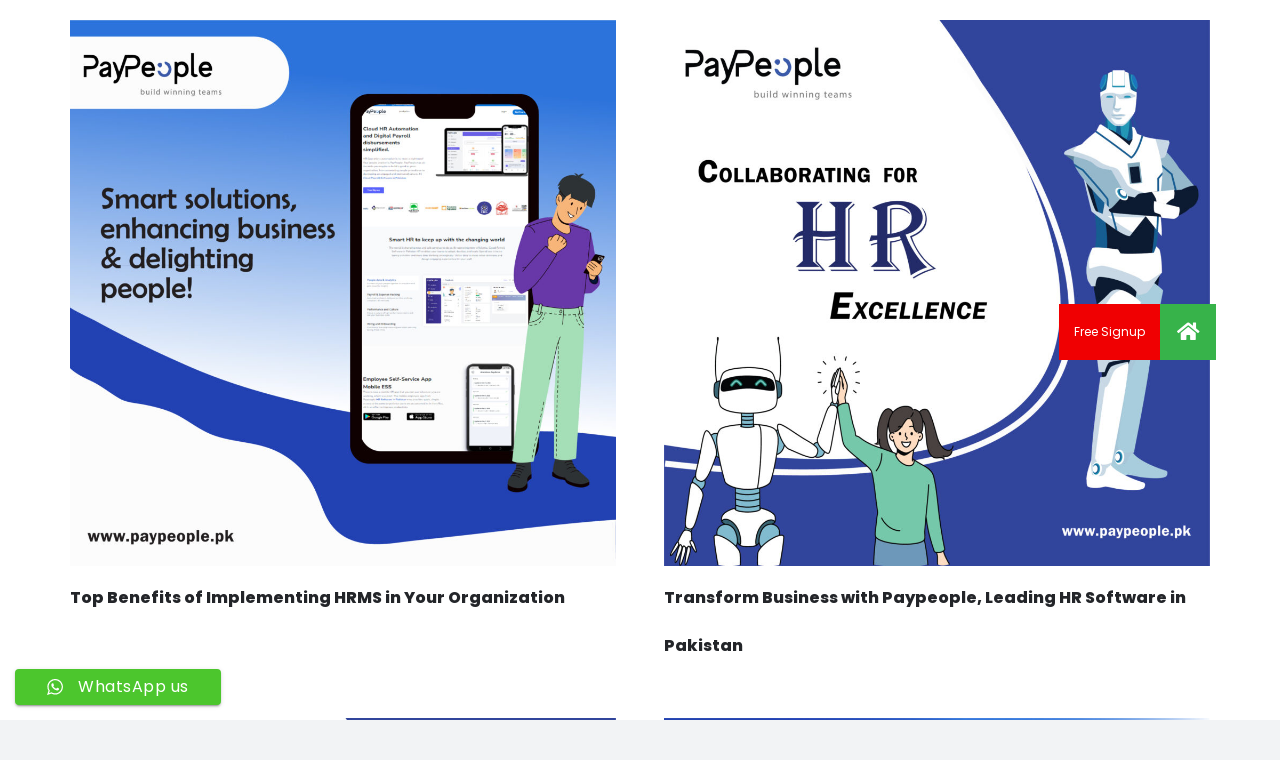

--- FILE ---
content_type: text/html; charset=UTF-8
request_url: https://www.peopleqlik.com.pk/tag/hrms/
body_size: 13627
content:
<!DOCTYPE HTML>
<html lang="en-US">
<head>
	<meta charset="UTF-8">
	<meta name='robots' content='index, follow, max-image-preview:large, max-snippet:-1, max-video-preview:-1' />

	<!-- This site is optimized with the Yoast SEO Premium plugin v21.1 (Yoast SEO v26.5) - https://yoast.com/wordpress/plugins/seo/ -->
	<title>HRMS Archives - HR Payroll HRMS Attendance Software in Lahore Karachi Islamabad Pakistan</title>
	<meta name="description" content="HRMS Archives - HR Payroll HRMS Attendance Software in Lahore Karachi Islamabad Pakistan" />
	<link rel="canonical" href="https://www.peopleqlik.com.pk/tag/hrms/" />
	<link rel="next" href="https://www.peopleqlik.com.pk/tag/hrms/page/2/" />
	<meta property="og:locale" content="en_US" />
	<meta property="og:type" content="article" />
	<meta property="og:title" content="HRMS Archives" />
	<meta property="og:description" content="HRMS Archives - HR Payroll HRMS Attendance Software in Lahore Karachi Islamabad Pakistan" />
	<meta property="og:url" content="https://www.peopleqlik.com.pk/tag/hrms/" />
	<meta property="og:site_name" content="HR Payroll HRMS Attendance Software in Lahore Karachi Islamabad Pakistan" />
	<meta name="twitter:card" content="summary_large_image" />
	<!-- / Yoast SEO Premium plugin. -->


<link rel='dns-prefetch' href='//cdnjs.cloudflare.com' />
<link rel='dns-prefetch' href='//fonts.googleapis.com' />
<link rel="alternate" type="application/rss+xml" title="HR Payroll HRMS Attendance Software in Lahore Karachi Islamabad Pakistan &raquo; Feed" href="https://www.peopleqlik.com.pk/feed/" />
<link rel="alternate" type="application/rss+xml" title="HR Payroll HRMS Attendance Software in Lahore Karachi Islamabad Pakistan &raquo; HRMS Tag Feed" href="https://www.peopleqlik.com.pk/tag/hrms/feed/" />
<meta name="viewport" content="width=device-width, initial-scale=1">
<meta name="SKYPE_TOOLBAR" content="SKYPE_TOOLBAR_PARSER_COMPATIBLE">
<meta name="theme-color" content="#f2f3f5">
<meta property="og:title" content="HRMS Archives - HR Payroll HRMS Attendance Software in Lahore Karachi Islamabad Pakistan">
<meta property="og:url" content="https://www.peopleqlik.com.pk/tag/hrms/">
<meta property="og:locale" content="en_US">
<meta property="og:site_name" content="HR Payroll HRMS Attendance Software in Lahore Karachi Islamabad Pakistan">
<meta property="og:type" content="website">
<meta property="og:image" content="https://www.peopleqlik.com.pk/wp-content/uploads/2024/10/241023-1-1024x1024.jpg" >
<style id='wp-img-auto-sizes-contain-inline-css'>
img:is([sizes=auto i],[sizes^="auto," i]){contain-intrinsic-size:3000px 1500px}
/*# sourceURL=wp-img-auto-sizes-contain-inline-css */
</style>
<link rel='stylesheet' id='ht_ctc_main_css-css' href='https://www.peopleqlik.com.pk/wp-content/plugins/click-to-chat-for-whatsapp/new/inc/assets/css/main.css?ver=4.33' media='all' />
<style id='wp-emoji-styles-inline-css'>

	img.wp-smiley, img.emoji {
		display: inline !important;
		border: none !important;
		box-shadow: none !important;
		height: 1em !important;
		width: 1em !important;
		margin: 0 0.07em !important;
		vertical-align: -0.1em !important;
		background: none !important;
		padding: 0 !important;
	}
/*# sourceURL=wp-emoji-styles-inline-css */
</style>
<style id='wp-block-library-inline-css'>
:root{--wp-block-synced-color:#7a00df;--wp-block-synced-color--rgb:122,0,223;--wp-bound-block-color:var(--wp-block-synced-color);--wp-editor-canvas-background:#ddd;--wp-admin-theme-color:#007cba;--wp-admin-theme-color--rgb:0,124,186;--wp-admin-theme-color-darker-10:#006ba1;--wp-admin-theme-color-darker-10--rgb:0,107,160.5;--wp-admin-theme-color-darker-20:#005a87;--wp-admin-theme-color-darker-20--rgb:0,90,135;--wp-admin-border-width-focus:2px}@media (min-resolution:192dpi){:root{--wp-admin-border-width-focus:1.5px}}.wp-element-button{cursor:pointer}:root .has-very-light-gray-background-color{background-color:#eee}:root .has-very-dark-gray-background-color{background-color:#313131}:root .has-very-light-gray-color{color:#eee}:root .has-very-dark-gray-color{color:#313131}:root .has-vivid-green-cyan-to-vivid-cyan-blue-gradient-background{background:linear-gradient(135deg,#00d084,#0693e3)}:root .has-purple-crush-gradient-background{background:linear-gradient(135deg,#34e2e4,#4721fb 50%,#ab1dfe)}:root .has-hazy-dawn-gradient-background{background:linear-gradient(135deg,#faaca8,#dad0ec)}:root .has-subdued-olive-gradient-background{background:linear-gradient(135deg,#fafae1,#67a671)}:root .has-atomic-cream-gradient-background{background:linear-gradient(135deg,#fdd79a,#004a59)}:root .has-nightshade-gradient-background{background:linear-gradient(135deg,#330968,#31cdcf)}:root .has-midnight-gradient-background{background:linear-gradient(135deg,#020381,#2874fc)}:root{--wp--preset--font-size--normal:16px;--wp--preset--font-size--huge:42px}.has-regular-font-size{font-size:1em}.has-larger-font-size{font-size:2.625em}.has-normal-font-size{font-size:var(--wp--preset--font-size--normal)}.has-huge-font-size{font-size:var(--wp--preset--font-size--huge)}.has-text-align-center{text-align:center}.has-text-align-left{text-align:left}.has-text-align-right{text-align:right}.has-fit-text{white-space:nowrap!important}#end-resizable-editor-section{display:none}.aligncenter{clear:both}.items-justified-left{justify-content:flex-start}.items-justified-center{justify-content:center}.items-justified-right{justify-content:flex-end}.items-justified-space-between{justify-content:space-between}.screen-reader-text{border:0;clip-path:inset(50%);height:1px;margin:-1px;overflow:hidden;padding:0;position:absolute;width:1px;word-wrap:normal!important}.screen-reader-text:focus{background-color:#ddd;clip-path:none;color:#444;display:block;font-size:1em;height:auto;left:5px;line-height:normal;padding:15px 23px 14px;text-decoration:none;top:5px;width:auto;z-index:100000}html :where(.has-border-color){border-style:solid}html :where([style*=border-top-color]){border-top-style:solid}html :where([style*=border-right-color]){border-right-style:solid}html :where([style*=border-bottom-color]){border-bottom-style:solid}html :where([style*=border-left-color]){border-left-style:solid}html :where([style*=border-width]){border-style:solid}html :where([style*=border-top-width]){border-top-style:solid}html :where([style*=border-right-width]){border-right-style:solid}html :where([style*=border-bottom-width]){border-bottom-style:solid}html :where([style*=border-left-width]){border-left-style:solid}html :where(img[class*=wp-image-]){height:auto;max-width:100%}:where(figure){margin:0 0 1em}html :where(.is-position-sticky){--wp-admin--admin-bar--position-offset:var(--wp-admin--admin-bar--height,0px)}@media screen and (max-width:600px){html :where(.is-position-sticky){--wp-admin--admin-bar--position-offset:0px}}

/*# sourceURL=wp-block-library-inline-css */
</style><style id='global-styles-inline-css'>
:root{--wp--preset--aspect-ratio--square: 1;--wp--preset--aspect-ratio--4-3: 4/3;--wp--preset--aspect-ratio--3-4: 3/4;--wp--preset--aspect-ratio--3-2: 3/2;--wp--preset--aspect-ratio--2-3: 2/3;--wp--preset--aspect-ratio--16-9: 16/9;--wp--preset--aspect-ratio--9-16: 9/16;--wp--preset--color--black: #000000;--wp--preset--color--cyan-bluish-gray: #abb8c3;--wp--preset--color--white: #ffffff;--wp--preset--color--pale-pink: #f78da7;--wp--preset--color--vivid-red: #cf2e2e;--wp--preset--color--luminous-vivid-orange: #ff6900;--wp--preset--color--luminous-vivid-amber: #fcb900;--wp--preset--color--light-green-cyan: #7bdcb5;--wp--preset--color--vivid-green-cyan: #00d084;--wp--preset--color--pale-cyan-blue: #8ed1fc;--wp--preset--color--vivid-cyan-blue: #0693e3;--wp--preset--color--vivid-purple: #9b51e0;--wp--preset--gradient--vivid-cyan-blue-to-vivid-purple: linear-gradient(135deg,rgb(6,147,227) 0%,rgb(155,81,224) 100%);--wp--preset--gradient--light-green-cyan-to-vivid-green-cyan: linear-gradient(135deg,rgb(122,220,180) 0%,rgb(0,208,130) 100%);--wp--preset--gradient--luminous-vivid-amber-to-luminous-vivid-orange: linear-gradient(135deg,rgb(252,185,0) 0%,rgb(255,105,0) 100%);--wp--preset--gradient--luminous-vivid-orange-to-vivid-red: linear-gradient(135deg,rgb(255,105,0) 0%,rgb(207,46,46) 100%);--wp--preset--gradient--very-light-gray-to-cyan-bluish-gray: linear-gradient(135deg,rgb(238,238,238) 0%,rgb(169,184,195) 100%);--wp--preset--gradient--cool-to-warm-spectrum: linear-gradient(135deg,rgb(74,234,220) 0%,rgb(151,120,209) 20%,rgb(207,42,186) 40%,rgb(238,44,130) 60%,rgb(251,105,98) 80%,rgb(254,248,76) 100%);--wp--preset--gradient--blush-light-purple: linear-gradient(135deg,rgb(255,206,236) 0%,rgb(152,150,240) 100%);--wp--preset--gradient--blush-bordeaux: linear-gradient(135deg,rgb(254,205,165) 0%,rgb(254,45,45) 50%,rgb(107,0,62) 100%);--wp--preset--gradient--luminous-dusk: linear-gradient(135deg,rgb(255,203,112) 0%,rgb(199,81,192) 50%,rgb(65,88,208) 100%);--wp--preset--gradient--pale-ocean: linear-gradient(135deg,rgb(255,245,203) 0%,rgb(182,227,212) 50%,rgb(51,167,181) 100%);--wp--preset--gradient--electric-grass: linear-gradient(135deg,rgb(202,248,128) 0%,rgb(113,206,126) 100%);--wp--preset--gradient--midnight: linear-gradient(135deg,rgb(2,3,129) 0%,rgb(40,116,252) 100%);--wp--preset--font-size--small: 13px;--wp--preset--font-size--medium: 20px;--wp--preset--font-size--large: 36px;--wp--preset--font-size--x-large: 42px;--wp--preset--spacing--20: 0.44rem;--wp--preset--spacing--30: 0.67rem;--wp--preset--spacing--40: 1rem;--wp--preset--spacing--50: 1.5rem;--wp--preset--spacing--60: 2.25rem;--wp--preset--spacing--70: 3.38rem;--wp--preset--spacing--80: 5.06rem;--wp--preset--shadow--natural: 6px 6px 9px rgba(0, 0, 0, 0.2);--wp--preset--shadow--deep: 12px 12px 50px rgba(0, 0, 0, 0.4);--wp--preset--shadow--sharp: 6px 6px 0px rgba(0, 0, 0, 0.2);--wp--preset--shadow--outlined: 6px 6px 0px -3px rgb(255, 255, 255), 6px 6px rgb(0, 0, 0);--wp--preset--shadow--crisp: 6px 6px 0px rgb(0, 0, 0);}:where(.is-layout-flex){gap: 0.5em;}:where(.is-layout-grid){gap: 0.5em;}body .is-layout-flex{display: flex;}.is-layout-flex{flex-wrap: wrap;align-items: center;}.is-layout-flex > :is(*, div){margin: 0;}body .is-layout-grid{display: grid;}.is-layout-grid > :is(*, div){margin: 0;}:where(.wp-block-columns.is-layout-flex){gap: 2em;}:where(.wp-block-columns.is-layout-grid){gap: 2em;}:where(.wp-block-post-template.is-layout-flex){gap: 1.25em;}:where(.wp-block-post-template.is-layout-grid){gap: 1.25em;}.has-black-color{color: var(--wp--preset--color--black) !important;}.has-cyan-bluish-gray-color{color: var(--wp--preset--color--cyan-bluish-gray) !important;}.has-white-color{color: var(--wp--preset--color--white) !important;}.has-pale-pink-color{color: var(--wp--preset--color--pale-pink) !important;}.has-vivid-red-color{color: var(--wp--preset--color--vivid-red) !important;}.has-luminous-vivid-orange-color{color: var(--wp--preset--color--luminous-vivid-orange) !important;}.has-luminous-vivid-amber-color{color: var(--wp--preset--color--luminous-vivid-amber) !important;}.has-light-green-cyan-color{color: var(--wp--preset--color--light-green-cyan) !important;}.has-vivid-green-cyan-color{color: var(--wp--preset--color--vivid-green-cyan) !important;}.has-pale-cyan-blue-color{color: var(--wp--preset--color--pale-cyan-blue) !important;}.has-vivid-cyan-blue-color{color: var(--wp--preset--color--vivid-cyan-blue) !important;}.has-vivid-purple-color{color: var(--wp--preset--color--vivid-purple) !important;}.has-black-background-color{background-color: var(--wp--preset--color--black) !important;}.has-cyan-bluish-gray-background-color{background-color: var(--wp--preset--color--cyan-bluish-gray) !important;}.has-white-background-color{background-color: var(--wp--preset--color--white) !important;}.has-pale-pink-background-color{background-color: var(--wp--preset--color--pale-pink) !important;}.has-vivid-red-background-color{background-color: var(--wp--preset--color--vivid-red) !important;}.has-luminous-vivid-orange-background-color{background-color: var(--wp--preset--color--luminous-vivid-orange) !important;}.has-luminous-vivid-amber-background-color{background-color: var(--wp--preset--color--luminous-vivid-amber) !important;}.has-light-green-cyan-background-color{background-color: var(--wp--preset--color--light-green-cyan) !important;}.has-vivid-green-cyan-background-color{background-color: var(--wp--preset--color--vivid-green-cyan) !important;}.has-pale-cyan-blue-background-color{background-color: var(--wp--preset--color--pale-cyan-blue) !important;}.has-vivid-cyan-blue-background-color{background-color: var(--wp--preset--color--vivid-cyan-blue) !important;}.has-vivid-purple-background-color{background-color: var(--wp--preset--color--vivid-purple) !important;}.has-black-border-color{border-color: var(--wp--preset--color--black) !important;}.has-cyan-bluish-gray-border-color{border-color: var(--wp--preset--color--cyan-bluish-gray) !important;}.has-white-border-color{border-color: var(--wp--preset--color--white) !important;}.has-pale-pink-border-color{border-color: var(--wp--preset--color--pale-pink) !important;}.has-vivid-red-border-color{border-color: var(--wp--preset--color--vivid-red) !important;}.has-luminous-vivid-orange-border-color{border-color: var(--wp--preset--color--luminous-vivid-orange) !important;}.has-luminous-vivid-amber-border-color{border-color: var(--wp--preset--color--luminous-vivid-amber) !important;}.has-light-green-cyan-border-color{border-color: var(--wp--preset--color--light-green-cyan) !important;}.has-vivid-green-cyan-border-color{border-color: var(--wp--preset--color--vivid-green-cyan) !important;}.has-pale-cyan-blue-border-color{border-color: var(--wp--preset--color--pale-cyan-blue) !important;}.has-vivid-cyan-blue-border-color{border-color: var(--wp--preset--color--vivid-cyan-blue) !important;}.has-vivid-purple-border-color{border-color: var(--wp--preset--color--vivid-purple) !important;}.has-vivid-cyan-blue-to-vivid-purple-gradient-background{background: var(--wp--preset--gradient--vivid-cyan-blue-to-vivid-purple) !important;}.has-light-green-cyan-to-vivid-green-cyan-gradient-background{background: var(--wp--preset--gradient--light-green-cyan-to-vivid-green-cyan) !important;}.has-luminous-vivid-amber-to-luminous-vivid-orange-gradient-background{background: var(--wp--preset--gradient--luminous-vivid-amber-to-luminous-vivid-orange) !important;}.has-luminous-vivid-orange-to-vivid-red-gradient-background{background: var(--wp--preset--gradient--luminous-vivid-orange-to-vivid-red) !important;}.has-very-light-gray-to-cyan-bluish-gray-gradient-background{background: var(--wp--preset--gradient--very-light-gray-to-cyan-bluish-gray) !important;}.has-cool-to-warm-spectrum-gradient-background{background: var(--wp--preset--gradient--cool-to-warm-spectrum) !important;}.has-blush-light-purple-gradient-background{background: var(--wp--preset--gradient--blush-light-purple) !important;}.has-blush-bordeaux-gradient-background{background: var(--wp--preset--gradient--blush-bordeaux) !important;}.has-luminous-dusk-gradient-background{background: var(--wp--preset--gradient--luminous-dusk) !important;}.has-pale-ocean-gradient-background{background: var(--wp--preset--gradient--pale-ocean) !important;}.has-electric-grass-gradient-background{background: var(--wp--preset--gradient--electric-grass) !important;}.has-midnight-gradient-background{background: var(--wp--preset--gradient--midnight) !important;}.has-small-font-size{font-size: var(--wp--preset--font-size--small) !important;}.has-medium-font-size{font-size: var(--wp--preset--font-size--medium) !important;}.has-large-font-size{font-size: var(--wp--preset--font-size--large) !important;}.has-x-large-font-size{font-size: var(--wp--preset--font-size--x-large) !important;}
/*# sourceURL=global-styles-inline-css */
</style>

<style id='classic-theme-styles-inline-css'>
/*! This file is auto-generated */
.wp-block-button__link{color:#fff;background-color:#32373c;border-radius:9999px;box-shadow:none;text-decoration:none;padding:calc(.667em + 2px) calc(1.333em + 2px);font-size:1.125em}.wp-block-file__button{background:#32373c;color:#fff;text-decoration:none}
/*# sourceURL=/wp-includes/css/classic-themes.min.css */
</style>
<link rel='stylesheet' id='buttonizer_frontend_style-css' href='https://www.peopleqlik.com.pk/wp-content/plugins/buttonizer-multifunctional-button/assets/legacy/frontend.css?v=2bf00396b0c1ac7592c6916e5b67b30d&#038;ver=d3f435c388e245e1c395ab031953c019' media='all' />
<link rel='stylesheet' id='buttonizer-icon-library-css' href='https://cdnjs.cloudflare.com/ajax/libs/font-awesome/5.15.4/css/all.min.css?ver=d3f435c388e245e1c395ab031953c019' media='all' integrity='sha512-1ycn6IcaQQ40/MKBW2W4Rhis/DbILU74C1vSrLJxCq57o941Ym01SwNsOMqvEBFlcgUa6xLiPY/NS5R+E6ztJQ==' crossorigin='anonymous' />
<link rel='stylesheet' id='contact-form-7-css' href='https://www.peopleqlik.com.pk/wp-content/plugins/contact-form-7/includes/css/styles.css?ver=6.1.4' media='all' />
<link rel='stylesheet' id='wp-faq-schema-jquery-ui-css' href='https://www.peopleqlik.com.pk/wp-content/plugins/faq-schema-for-pages-and-posts//css/jquery-ui.css?ver=2.0.0' media='all' />
<link rel='stylesheet' id='us-fonts-css' href='https://fonts.googleapis.com/css?family=Poppins%3A400%2C700%2C900%2C800%2C600%2C500&#038;display=swap&#038;ver=d3f435c388e245e1c395ab031953c019' media='all' />
<link rel='stylesheet' id='us-theme-css' href='https://www.peopleqlik.com.pk/wp-content/uploads/us-assets/www.peopleqlik.com.pk.css?ver=83dbcf51' media='all' />
<script src="https://www.peopleqlik.com.pk/wp-content/plugins/enable-jquery-migrate-helper/js/jquery/jquery-1.12.4-wp.js?ver=1.12.4-wp" id="jquery-core-js"></script>
<script src="https://www.peopleqlik.com.pk/wp-content/plugins/enable-jquery-migrate-helper/js/jquery-migrate/jquery-migrate-1.4.1-wp.js?ver=1.4.1-wp" id="jquery-migrate-js"></script>
<script></script><link rel="https://api.w.org/" href="https://www.peopleqlik.com.pk/wp-json/" /><link rel="alternate" title="JSON" type="application/json" href="https://www.peopleqlik.com.pk/wp-json/wp/v2/tags/5955" /><link rel="EditURI" type="application/rsd+xml" title="RSD" href="https://www.peopleqlik.com.pk/xmlrpc.php?rsd" />
		<script id="us_add_no_touch">
			if ( ! /Android|webOS|iPhone|iPad|iPod|BlackBerry|IEMobile|Opera Mini/i.test( navigator.userAgent ) ) {
				var root = document.getElementsByTagName( 'html' )[ 0 ]
				root.className += " no-touch";
			}
		</script>
		<meta name="generator" content="Powered by WPBakery Page Builder - drag and drop page builder for WordPress."/>
<meta name="robots" content="index,follow" />

<!-- Global site tag (gtag.js) - Google Analytics -->
<script async src="https://www.googletagmanager.com/gtag/js?id=G-74Y8CQ2411"></script>
<script>
  window.dataLayer = window.dataLayer || [];
  function gtag(){dataLayer.push(arguments);}
  gtag('js', new Date());

  gtag('config', 'G-74Y8CQ2411');
</script>

<?php 
$langurlcheck= 'http://' . $_SERVER['HTTP_HOST'] . $_SERVER['REQUEST_URI'];
if (strpos($langurlcheck , '%d9%be%d8%a7%da%a9%d8%b3%d8%aa%d8%a7%d9%86') ) {  $langnauman= 'ur'; }
else {  $langnauman= 'en';} 
include($langnauman);
	  
	  
	  ?>

<link rel="alternate" hreflang="<?php echo $langnauman ?>-pk" href="<?php echo $langurlcheck ?>" />
<noscript><style> .wpb_animate_when_almost_visible { opacity: 1; }</style></noscript>		<style id="us-icon-fonts">@font-face{font-display:block;font-style:normal;font-family:"fontawesome";font-weight:900;src:url("https://www.peopleqlik.com.pk/wp-content/themes/Impreza828/fonts/fa-solid-900.woff2?ver=8.28") format("woff2")}.fas{font-family:"fontawesome";font-weight:900}@font-face{font-display:block;font-style:normal;font-family:"fontawesome";font-weight:400;src:url("https://www.peopleqlik.com.pk/wp-content/themes/Impreza828/fonts/fa-regular-400.woff2?ver=8.28") format("woff2")}.far{font-family:"fontawesome";font-weight:400}@font-face{font-display:block;font-style:normal;font-family:"fontawesome";font-weight:300;src:url("https://www.peopleqlik.com.pk/wp-content/themes/Impreza828/fonts/fa-light-300.woff2?ver=8.28") format("woff2")}.fal{font-family:"fontawesome";font-weight:300}@font-face{font-display:block;font-style:normal;font-family:"Font Awesome 5 Duotone";font-weight:900;src:url("https://www.peopleqlik.com.pk/wp-content/themes/Impreza828/fonts/fa-duotone-900.woff2?ver=8.28") format("woff2")}.fad{font-family:"Font Awesome 5 Duotone";font-weight:900}.fad{position:relative}.fad:before{position:absolute}.fad:after{opacity:0.4}@font-face{font-display:block;font-style:normal;font-family:"Font Awesome 5 Brands";font-weight:400;src:url("https://www.peopleqlik.com.pk/wp-content/themes/Impreza828/fonts/fa-brands-400.woff2?ver=8.28") format("woff2")}.fab{font-family:"Font Awesome 5 Brands";font-weight:400}@font-face{font-display:block;font-style:normal;font-family:"Material Icons";font-weight:400;src:url("https://www.peopleqlik.com.pk/wp-content/themes/Impreza828/fonts/material-icons.woff2?ver=8.28") format("woff2")}.material-icons{font-family:"Material Icons";font-weight:400}</style>
		</head>
<body data-rsssl=1 class="archive tag tag-hrms tag-5955 wp-embed-responsive wp-theme-Impreza828 l-body Impreza_8.28 us-core_8.22.2 header_none headerinpos_top state_default wpb-js-composer js-comp-ver-8.5 vc_responsive"  >


<div class="l-canvas type_wide">
	<main id="page-content" class="l-main" >
		<section class="l-section height_medium">
		<div class="l-section-h i-cf">

			<div class="w-grid type_grid layout_blog_1 cols_2 with_pagination" id="us_grid_0" style="--gap:1.5rem;" data-filterable="true"><style>@media (max-width:600px){#us_grid_0 .w-grid-list{margin:0}#us_grid_0 .w-grid-item{width:100%;padding:0;margin-bottom:var(--gap,0px)}}.layout_blog_1 .w-grid-item-h{}.layout_blog_1 .usg_post_image_1{margin-bottom:0.5rem!important}.layout_blog_1 .usg_post_title_1{font-size:1rem!important}</style><div class="w-grid-list">	<article class="w-grid-item size_1x1 post-77968 post type-post status-publish format-standard has-post-thumbnail hentry category-a------- category-a------ category-blog category-hr-software-in-lahore-karachi-islamabad-pakistan category-human-resources-software-in-lahore-karachi-islamabad-pakistan category-payroll-in-lahore-karachi-islamabad-pakistan category-payroll-outsourcing-in-lahore-karachi-islamabad-pakistan category-payroll-software-in-lahore-karachi-islamabad-pakistan tag-ats tag-hr-software tag-hrms tag-hrms-online-leave tag-hrms-online-leave-apply tag-managed-hr" data-id="77968">
		<div class="w-grid-item-h">
						<div class="w-post-elm post_image usg_post_image_1 stretched"><a href="https://www.peopleqlik.com.pk/blog/top-benefits-of-implementing-hrms-in-your-organization/" aria-label="Top Benefits of Implementing HRMS in Your Organization"><img width="1024" height="1024" src="https://www.peopleqlik.com.pk/wp-content/uploads/2024/10/241023-1-1024x1024.jpg" class="attachment-large size-large wp-post-image" alt="Top Benefits of Implementing HRMS in Your Organization" decoding="async" fetchpriority="high" srcset="https://www.peopleqlik.com.pk/wp-content/uploads/2024/10/241023-1-1024x1024.jpg 1024w, https://www.peopleqlik.com.pk/wp-content/uploads/2024/10/241023-1-300x300.jpg 300w, https://www.peopleqlik.com.pk/wp-content/uploads/2024/10/241023-1-150x150.jpg 150w" sizes="(max-width: 1024px) 100vw, 1024px" /></a></div><h2 class="w-post-elm post_title usg_post_title_1 entry-title color_link_inherit"><a href="https://www.peopleqlik.com.pk/blog/top-benefits-of-implementing-hrms-in-your-organization/">Top Benefits of Implementing HRMS in Your Organization</a></h2>		</div>
			</article>
	<article class="w-grid-item size_1x1 post-77963 post type-post status-publish format-standard has-post-thumbnail hentry category-a------- category-a------ category-blog category-hr-software-in-lahore-karachi-islamabad-pakistan category-human-resources-software-in-lahore-karachi-islamabad-pakistan category-payroll-in-lahore-karachi-islamabad-pakistan category-payroll-outsourcing-in-lahore-karachi-islamabad-pakistan category-payroll-software-in-lahore-karachi-islamabad-pakistan category-uncategorized tag-attendance-software tag-hr-software tag-hrms tag-payroll-software tag-performance-management-software tag-recruitment-software" data-id="77963">
		<div class="w-grid-item-h">
						<div class="w-post-elm post_image usg_post_image_1 stretched"><a href="https://www.peopleqlik.com.pk/uncategorized/transform-business-with-paypeople-leading-hr-software-in-pakistan/" aria-label="Transform Business with Paypeople, Leading HR Software in Pakistan"><img width="1024" height="1024" src="https://www.peopleqlik.com.pk/wp-content/uploads/2024/09/PP3-91023-Posted-1024x1024.jpg" class="attachment-large size-large wp-post-image" alt="Transform Business with Paypeople, Leading HR Software in Pakistan" decoding="async" srcset="https://www.peopleqlik.com.pk/wp-content/uploads/2024/09/PP3-91023-Posted-1024x1024.jpg 1024w, https://www.peopleqlik.com.pk/wp-content/uploads/2024/09/PP3-91023-Posted-300x300.jpg 300w, https://www.peopleqlik.com.pk/wp-content/uploads/2024/09/PP3-91023-Posted-150x150.jpg 150w" sizes="(max-width: 1024px) 100vw, 1024px" /></a></div><h2 class="w-post-elm post_title usg_post_title_1 entry-title color_link_inherit"><a href="https://www.peopleqlik.com.pk/uncategorized/transform-business-with-paypeople-leading-hr-software-in-pakistan/">Transform Business with Paypeople, Leading HR Software in Pakistan</a></h2>		</div>
			</article>
	<article class="w-grid-item size_1x1 post-77958 post type-post status-publish format-standard has-post-thumbnail hentry category-a------- category-a------ category-blog category-hr-software-in-lahore-karachi-islamabad-pakistan category-human-resources-software-in-lahore-karachi-islamabad-pakistan category-payroll-in-lahore-karachi-islamabad-pakistan category-payroll-outsourcing-in-lahore-karachi-islamabad-pakistan category-payroll-software-in-lahore-karachi-islamabad-pakistan tag-attendance-software tag-employee-relations-in-hr tag-face-biometrics tag-face-recognition tag-green-hrm tag-hr-development tag-hr-information-system tag-hr-planning tag-hr-planning-process tag-hr-software tag-hr-solutions tag-hr-system tag-hrm-process tag-hrms tag-human-resource-development tag-human-resource-management-process tag-human-resource-planning tag-human-resources-administration tag-human-resources-business-partner tag-human-resources-policies tag-learning-management-solutions tag-learning-management-system tag-leave-management-software tag-leave-management-system tag-payroll-management tag-payroll-software tag-payroll-solutions tag-payroll-system tag-performance-management-in-hrm tag-performance-management-software tag-recruitment-software tag-strategic-hrm tag-strategic-human-resource-management" data-id="77958">
		<div class="w-grid-item-h">
						<div class="w-post-elm post_image usg_post_image_1 stretched"><a href="https://www.peopleqlik.com.pk/blog/how-attendance-software-in-pakistan-can-help-small-businesses/" aria-label="How Attendance Software in Pakistan Can Help Small Businesses?"><img width="1024" height="1024" src="https://www.peopleqlik.com.pk/wp-content/uploads/2024/09/PP3-91023-Posted-1024x1024.jpg" class="attachment-large size-large wp-post-image" alt="Transform Business with Paypeople, Leading HR Software in Pakistan" decoding="async" srcset="https://www.peopleqlik.com.pk/wp-content/uploads/2024/09/PP3-91023-Posted-1024x1024.jpg 1024w, https://www.peopleqlik.com.pk/wp-content/uploads/2024/09/PP3-91023-Posted-300x300.jpg 300w, https://www.peopleqlik.com.pk/wp-content/uploads/2024/09/PP3-91023-Posted-150x150.jpg 150w" sizes="(max-width: 1024px) 100vw, 1024px" /></a></div><h2 class="w-post-elm post_title usg_post_title_1 entry-title color_link_inherit"><a href="https://www.peopleqlik.com.pk/blog/how-attendance-software-in-pakistan-can-help-small-businesses/">How Attendance Software in Pakistan Can Help Small Businesses?</a></h2>		</div>
			</article>
	<article class="w-grid-item size_1x1 post-77952 post type-post status-publish format-standard has-post-thumbnail hentry category-a------- category-a------ category-blog category-hr-software-in-lahore-karachi-islamabad-pakistan category-human-resources-software-in-lahore-karachi-islamabad-pakistan category-payroll-in-lahore-karachi-islamabad-pakistan category-payroll-outsourcing-in-lahore-karachi-islamabad-pakistan category-payroll-software-in-lahore-karachi-islamabad-pakistan tag-attendance-software tag-employee-relations-in-hr tag-face-biometrics tag-face-recognition tag-green-hrm tag-hr-development tag-hr-information-system tag-hr-planning tag-hr-planning-process tag-hr-software tag-hr-solutions tag-hr-system tag-hrm-process tag-hrms tag-human-resource-development tag-human-resource-management-process tag-human-resource-planning tag-human-resources-administration tag-human-resources-business-partner tag-human-resources-policies tag-learning-management-solutions tag-learning-management-system tag-leave-management-software tag-leave-management-system tag-payroll-management tag-payroll-software tag-payroll-solutions tag-payroll-system tag-performance-management-in-hrm tag-performance-management-software tag-recruitment-software tag-strategic-hrm tag-strategic-human-resource-management" data-id="77952">
		<div class="w-grid-item-h">
						<div class="w-post-elm post_image usg_post_image_1 stretched"><a href="https://www.peopleqlik.com.pk/blog/best-hr-software-in-pakistan-2024/" aria-label="Best HR Software in Pakistan 2024"><img width="1024" height="1024" src="https://www.peopleqlik.com.pk/wp-content/uploads/2024/09/041123-1-1024x1024.jpg" class="attachment-large size-large wp-post-image" alt="Best HR Software in Pakistan 2024" decoding="async" loading="lazy" srcset="https://www.peopleqlik.com.pk/wp-content/uploads/2024/09/041123-1-1024x1024.jpg 1024w, https://www.peopleqlik.com.pk/wp-content/uploads/2024/09/041123-1-300x300.jpg 300w, https://www.peopleqlik.com.pk/wp-content/uploads/2024/09/041123-1-150x150.jpg 150w" sizes="auto, (max-width: 1024px) 100vw, 1024px" /></a></div><h2 class="w-post-elm post_title usg_post_title_1 entry-title color_link_inherit"><a href="https://www.peopleqlik.com.pk/blog/best-hr-software-in-pakistan-2024/">Best HR Software in Pakistan 2024</a></h2>		</div>
			</article>
	<article class="w-grid-item size_1x1 post-77878 post type-post status-publish format-standard has-post-thumbnail hentry category-a------- category-a------ category-blog category-hr-software-in-lahore-karachi-islamabad-pakistan category-human-resources-software-in-lahore-karachi-islamabad-pakistan category-payroll-in-lahore-karachi-islamabad-pakistan category-payroll-outsourcing-in-lahore-karachi-islamabad-pakistan category-payroll-software-in-lahore-karachi-islamabad-pakistan tag-attendance-software tag-employee-relations-in-hr tag-face-biometrics tag-face-recognition tag-green-hrm tag-hr-development tag-hr-information-system tag-hr-planning tag-hr-planning-process tag-hr-software tag-hr-solutions tag-hr-system tag-hrm-process tag-hrms tag-human-resource-development tag-human-resource-management-process tag-human-resource-planning tag-human-resources-administration tag-human-resources-business-partner tag-human-resources-policies tag-learning-management-solutions tag-learning-management-system tag-leave-management-software tag-leave-management-system tag-payroll-management tag-payroll-software tag-payroll-solutions tag-payroll-system tag-performance-management-in-hrm tag-performance-management-software tag-recruitment-software tag-strategic-hrm tag-strategic-human-resource-management" data-id="77878">
		<div class="w-grid-item-h">
						<div class="w-post-elm post_image usg_post_image_1 stretched"><a href="https://www.peopleqlik.com.pk/blog/how-hr-software-in-pakistan-is-streamlining-recruitment/" aria-label="How HR Software in Pakistan is Streamlining Recruitment?"><img width="1024" height="1024" src="https://www.peopleqlik.com.pk/wp-content/uploads/2024/02/PP3-91023-Posted-1024x1024.jpg" class="attachment-large size-large wp-post-image" alt="How HR Software in Pakistan is Streamlining Recruitment" decoding="async" loading="lazy" srcset="https://www.peopleqlik.com.pk/wp-content/uploads/2024/02/PP3-91023-Posted-1024x1024.jpg 1024w, https://www.peopleqlik.com.pk/wp-content/uploads/2024/02/PP3-91023-Posted-300x300.jpg 300w, https://www.peopleqlik.com.pk/wp-content/uploads/2024/02/PP3-91023-Posted-150x150.jpg 150w" sizes="auto, (max-width: 1024px) 100vw, 1024px" /></a></div><h2 class="w-post-elm post_title usg_post_title_1 entry-title color_link_inherit"><a href="https://www.peopleqlik.com.pk/blog/how-hr-software-in-pakistan-is-streamlining-recruitment/">How HR Software in Pakistan is Streamlining Recruitment?</a></h2>		</div>
			</article>
	<article class="w-grid-item size_1x1 post-77875 post type-post status-publish format-standard has-post-thumbnail hentry category-a------- category-a------ category-blog category-hr-software-in-lahore-karachi-islamabad-pakistan category-human-resources-software-in-lahore-karachi-islamabad-pakistan category-payroll-in-lahore-karachi-islamabad-pakistan category-payroll-outsourcing-in-lahore-karachi-islamabad-pakistan category-payroll-software-in-lahore-karachi-islamabad-pakistan tag-attendance-software tag-employee-relations-in-hr tag-face-biometrics tag-face-recognition tag-green-hrm tag-hr-development tag-hr-information-system tag-hr-planning tag-hr-planning-process tag-hr-software tag-hr-solutions tag-hr-system tag-hrm-process tag-hrms tag-human-resource-development tag-human-resource-management-process tag-human-resource-planning tag-human-resources-administration tag-human-resources-business-partner tag-human-resources-policies tag-learning-management-solutions tag-learning-management-system tag-leave-management-software tag-leave-management-system tag-payroll-management tag-payroll-software tag-payroll-solutions tag-payroll-system tag-performance-management-in-hrm tag-performance-management-software tag-recruitment-software tag-strategic-hrm tag-strategic-human-resource-management" data-id="77875">
		<div class="w-grid-item-h">
						<div class="w-post-elm post_image usg_post_image_1 stretched"><a href="https://www.peopleqlik.com.pk/blog/the-impact-of-hr-software-in-pakistan-on-hr-practices/" aria-label="The Impact of HR Software in Pakistan on HR Practices"><img width="1024" height="1024" src="https://www.peopleqlik.com.pk/wp-content/uploads/2024/06/201023-1024x1024.jpg" class="attachment-large size-large wp-post-image" alt="The Impact of HR Software in Pakistan on HR Practices" decoding="async" loading="lazy" srcset="https://www.peopleqlik.com.pk/wp-content/uploads/2024/06/201023-1024x1024.jpg 1024w, https://www.peopleqlik.com.pk/wp-content/uploads/2024/06/201023-300x300.jpg 300w, https://www.peopleqlik.com.pk/wp-content/uploads/2024/06/201023-150x150.jpg 150w" sizes="auto, (max-width: 1024px) 100vw, 1024px" /></a></div><h2 class="w-post-elm post_title usg_post_title_1 entry-title color_link_inherit"><a href="https://www.peopleqlik.com.pk/blog/the-impact-of-hr-software-in-pakistan-on-hr-practices/">The Impact of HR Software in Pakistan on HR Practices</a></h2>		</div>
			</article>
	<article class="w-grid-item size_1x1 post-77873 post type-post status-publish format-standard has-post-thumbnail hentry category-a------- category-a------ category-blog category-hr-software-in-lahore-karachi-islamabad-pakistan category-human-resources-software-in-lahore-karachi-islamabad-pakistan category-payroll-in-lahore-karachi-islamabad-pakistan category-payroll-outsourcing-in-lahore-karachi-islamabad-pakistan category-payroll-software-in-lahore-karachi-islamabad-pakistan tag-attendance-software tag-employee-relations-in-hr tag-face-biometrics tag-face-recognition tag-green-hrm tag-hr-development tag-hr-information-system tag-hr-planning tag-hr-planning-process tag-hr-software tag-hr-solutions tag-hr-system tag-hrm-process tag-hrms tag-human-resource-development tag-human-resource-management-process tag-human-resource-planning tag-human-resources-administration tag-human-resources-business-partner tag-human-resources-policies tag-learning-management-solutions tag-learning-management-system tag-leave-management-software tag-leave-management-system tag-payroll-management tag-payroll-software tag-payroll-solutions tag-payroll-system tag-performance-management-in-hrm tag-performance-management-software tag-recruitment-software tag-strategic-hrm tag-strategic-human-resource-management" data-id="77873">
		<div class="w-grid-item-h">
						<div class="w-post-elm post_image usg_post_image_1 stretched"><a href="https://www.peopleqlik.com.pk/blog/key-benefits-of-using-cloud-based-hr-software-in-pakistan/" aria-label="Key benefits of using cloud-based HR Software in Pakistan"><img width="1024" height="1024" src="https://www.peopleqlik.com.pk/wp-content/uploads/2024/05/011123-1024x1024.jpg" class="attachment-large size-large wp-post-image" alt="Key benefits of using cloud-based HR Software in Pakistan" decoding="async" loading="lazy" srcset="https://www.peopleqlik.com.pk/wp-content/uploads/2024/05/011123-1024x1024.jpg 1024w, https://www.peopleqlik.com.pk/wp-content/uploads/2024/05/011123-300x300.jpg 300w, https://www.peopleqlik.com.pk/wp-content/uploads/2024/05/011123-150x150.jpg 150w" sizes="auto, (max-width: 1024px) 100vw, 1024px" /></a></div><h2 class="w-post-elm post_title usg_post_title_1 entry-title color_link_inherit"><a href="https://www.peopleqlik.com.pk/blog/key-benefits-of-using-cloud-based-hr-software-in-pakistan/">Key benefits of using cloud-based HR Software in Pakistan</a></h2>		</div>
			</article>
	<article class="w-grid-item size_1x1 post-77871 post type-post status-publish format-standard has-post-thumbnail hentry category-a------- category-a------ category-blog category-hr-software-in-lahore-karachi-islamabad-pakistan category-human-resources-software-in-lahore-karachi-islamabad-pakistan category-payroll-in-lahore-karachi-islamabad-pakistan category-payroll-outsourcing-in-lahore-karachi-islamabad-pakistan category-payroll-software-in-lahore-karachi-islamabad-pakistan tag-attendance-software tag-employee-relations-in-hr tag-face-biometrics tag-face-recognition tag-green-hrm tag-hr-development tag-hr-information-system tag-hr-planning tag-hr-planning-process tag-hr-software tag-hr-solutions tag-hr-system tag-hrm-process tag-hrms tag-human-resource-development tag-human-resource-management-process tag-human-resource-planning tag-human-resources-administration tag-human-resources-business-partner tag-human-resources-policies tag-learning-management-solutions tag-learning-management-system tag-leave-management-software tag-leave-management-system tag-payroll-management tag-payroll-software tag-payroll-solutions tag-payroll-system tag-performance-management-in-hrm tag-performance-management-software tag-recruitment-software tag-strategic-hrm tag-strategic-human-resource-management" data-id="77871">
		<div class="w-grid-item-h">
						<div class="w-post-elm post_image usg_post_image_1 stretched"><a href="https://www.peopleqlik.com.pk/blog/hr-solutions-in-pakistan-support-employee-performance-evaluations/" aria-label="HR Solutions in Pakistan support employee performance evaluations"><img width="1024" height="1024" src="https://www.peopleqlik.com.pk/wp-content/uploads/2024/04/C-1024x1024.png" class="attachment-large size-large wp-post-image" alt="HR Solutions in Pakistan support employee performance evaluations" decoding="async" loading="lazy" srcset="https://www.peopleqlik.com.pk/wp-content/uploads/2024/04/C-1024x1024.png 1024w, https://www.peopleqlik.com.pk/wp-content/uploads/2024/04/C-300x300.png 300w, https://www.peopleqlik.com.pk/wp-content/uploads/2024/04/C-150x150.png 150w, https://www.peopleqlik.com.pk/wp-content/uploads/2024/04/C.png 1080w" sizes="auto, (max-width: 1024px) 100vw, 1024px" /></a></div><h2 class="w-post-elm post_title usg_post_title_1 entry-title color_link_inherit"><a href="https://www.peopleqlik.com.pk/blog/hr-solutions-in-pakistan-support-employee-performance-evaluations/">HR Solutions in Pakistan support employee performance evaluations</a></h2>		</div>
			</article>
	<article class="w-grid-item size_1x1 post-77869 post type-post status-publish format-standard has-post-thumbnail hentry category-a------- category-a------ category-blog category-hr-software-in-lahore-karachi-islamabad-pakistan category-human-resources-software-in-lahore-karachi-islamabad-pakistan category-payroll-in-lahore-karachi-islamabad-pakistan category-payroll-outsourcing-in-lahore-karachi-islamabad-pakistan category-payroll-software-in-lahore-karachi-islamabad-pakistan tag-attendance-software tag-employee-relations-in-hr tag-face-biometrics tag-face-recognition tag-green-hrm tag-hr-development tag-hr-information-system tag-hr-planning tag-hr-planning-process tag-hr-software tag-hr-solutions tag-hr-system tag-hrm-process tag-hrms tag-human-resource-development tag-human-resource-management-process tag-human-resource-planning tag-human-resources-administration tag-human-resources-business-partner tag-human-resources-policies tag-learning-management-solutions tag-learning-management-system tag-leave-management-software tag-leave-management-system tag-payroll-management tag-payroll-software tag-payroll-solutions tag-payroll-system tag-performance-management-in-hrm tag-performance-management-software tag-recruitment-software tag-strategic-hrm tag-strategic-human-resource-management" data-id="77869">
		<div class="w-grid-item-h">
						<div class="w-post-elm post_image usg_post_image_1 stretched"><a href="https://www.peopleqlik.com.pk/blog/role-hr-software-in-karachi-play-in-employee-performance-evaluations/" aria-label="Role HR Software in Karachi play in employee performance evaluations"><img width="1024" height="1024" src="https://www.peopleqlik.com.pk/wp-content/uploads/2024/06/201023-1024x1024.jpg" class="attachment-large size-large wp-post-image" alt="The Impact of HR Software in Pakistan on HR Practices" decoding="async" loading="lazy" srcset="https://www.peopleqlik.com.pk/wp-content/uploads/2024/06/201023-1024x1024.jpg 1024w, https://www.peopleqlik.com.pk/wp-content/uploads/2024/06/201023-300x300.jpg 300w, https://www.peopleqlik.com.pk/wp-content/uploads/2024/06/201023-150x150.jpg 150w" sizes="auto, (max-width: 1024px) 100vw, 1024px" /></a></div><h2 class="w-post-elm post_title usg_post_title_1 entry-title color_link_inherit"><a href="https://www.peopleqlik.com.pk/blog/role-hr-software-in-karachi-play-in-employee-performance-evaluations/">Role HR Software in Karachi play in employee performance evaluations</a></h2>		</div>
			</article>
	<article class="w-grid-item size_1x1 post-77866 post type-post status-publish format-standard has-post-thumbnail hentry category-a------- category-a------ category-blog category-hr-software-in-lahore-karachi-islamabad-pakistan category-payroll-in-lahore-karachi-islamabad-pakistan category-payroll-outsourcing-in-lahore-karachi-islamabad-pakistan category-payroll-software-in-lahore-karachi-islamabad-pakistan tag-attendance-software tag-employee-relations-in-hr tag-face-biometrics tag-face-recognition tag-green-hrm tag-hr-development tag-hr-information-system tag-hr-planning tag-hr-planning-process tag-hr-software tag-hr-solutions tag-hr-system tag-hrm-process tag-hrms tag-human-resource-development tag-human-resource-management-process tag-human-resource-planning tag-human-resources-administration tag-human-resources-business-partner tag-human-resources-policies tag-learning-management-solutions tag-learning-management-system tag-leave-management-software tag-leave-management-system tag-payroll-management tag-payroll-software tag-payroll-solutions tag-payroll-system tag-performance-management-in-hrm tag-performance-management-software tag-recruitment-software tag-strategic-hrm tag-strategic-human-resource-management" data-id="77866">
		<div class="w-grid-item-h">
						<div class="w-post-elm post_image usg_post_image_1 stretched"><a href="https://www.peopleqlik.com.pk/blog/what-metrics-can-be-tracked-using-hr-software-in-lahore/" aria-label="What metrics can be tracked using HR Software in Lahore?"><img width="1024" height="1024" src="https://www.peopleqlik.com.pk/wp-content/uploads/2023/12/271023-1024x1024.jpg" class="attachment-large size-large wp-post-image" alt="What metrics can be tracked using HR Software in Lahore?" decoding="async" loading="lazy" srcset="https://www.peopleqlik.com.pk/wp-content/uploads/2023/12/271023-1024x1024.jpg 1024w, https://www.peopleqlik.com.pk/wp-content/uploads/2023/12/271023-300x300.jpg 300w, https://www.peopleqlik.com.pk/wp-content/uploads/2023/12/271023-150x150.jpg 150w" sizes="auto, (max-width: 1024px) 100vw, 1024px" /></a></div><h2 class="w-post-elm post_title usg_post_title_1 entry-title color_link_inherit"><a href="https://www.peopleqlik.com.pk/blog/what-metrics-can-be-tracked-using-hr-software-in-lahore/">What metrics can be tracked using HR Software in Lahore?</a></h2>		</div>
			</article>
</div><div class="w-grid-preloader">	<div class="g-preloader type_1">
		<div></div>
	</div>
	</div>			<nav class="pagination navigation" role="navigation">
				<div class="nav-links">
					<span aria-current="page" class="page-numbers current"><span>1</span></span>
<a class="page-numbers" href="https://www.peopleqlik.com.pk/tag/hrms/page/2/"><span>2</span></a>
<a class="page-numbers" href="https://www.peopleqlik.com.pk/tag/hrms/page/3/"><span>3</span></a>
<a class="page-numbers" href="https://www.peopleqlik.com.pk/tag/hrms/page/4/"><span>4</span></a>
<span class="page-numbers dots">&hellip;</span>
<a class="page-numbers" href="https://www.peopleqlik.com.pk/tag/hrms/page/8/"><span>8</span></a>
<a class="next page-numbers" href="https://www.peopleqlik.com.pk/tag/hrms/page/2/"><span>Next</span></a>				</div>
			</nav>
				<div class="w-grid-json hidden" onclick='return {&quot;action&quot;:&quot;us_ajax_grid&quot;,&quot;infinite_scroll&quot;:0,&quot;max_num_pages&quot;:8,&quot;pagination&quot;:&quot;regular&quot;,&quot;template_vars&quot;:{&quot;columns&quot;:&quot;2&quot;,&quot;exclude_items&quot;:&quot;none&quot;,&quot;img_size&quot;:&quot;default&quot;,&quot;ignore_items_size&quot;:0,&quot;items_layout&quot;:&quot;blog_1&quot;,&quot;items_offset&quot;:&quot;1&quot;,&quot;load_animation&quot;:&quot;none&quot;,&quot;overriding_link&quot;:&quot;{\&quot;url\&quot;:\&quot;\&quot;}&quot;,&quot;post_id&quot;:0,&quot;query_args&quot;:{&quot;tag&quot;:&quot;hrms&quot;,&quot;post_type&quot;:[&quot;post&quot;],&quot;post_status&quot;:[&quot;publish&quot;],&quot;tax_query&quot;:[{&quot;taxonomy&quot;:&quot;post_tag&quot;,&quot;terms&quot;:[&quot;hrms&quot;],&quot;field&quot;:&quot;slug&quot;,&quot;operator&quot;:&quot;IN&quot;,&quot;include_children&quot;:true}]},&quot;orderby_query_args&quot;:[],&quot;type&quot;:&quot;grid&quot;,&quot;us_grid_ajax_index&quot;:0,&quot;us_grid_filter_params&quot;:[],&quot;us_grid_index&quot;:0,&quot;_us_grid_post_type&quot;:null,&quot;page_args&quot;:{&quot;page_type&quot;:&quot;archive&quot;,&quot;taxonomy_type&quot;:&quot;post_tag&quot;}}}'></div>
	</div>
		</div>
	</section>
	</main>

</div>
<footer  id="page-footer" class="l-footer"  >
			</footer>
		<script>
		// Store some global theme options used in JS
		if ( window.$us === undefined ) {
			window.$us = {};
		}
		$us.canvasOptions = ( $us.canvasOptions || {} );
		$us.canvasOptions.disableEffectsWidth = 900;
		$us.canvasOptions.columnsStackingWidth = 768;
		$us.canvasOptions.backToTopDisplay = 100;
		$us.canvasOptions.scrollDuration = 1000;

		$us.langOptions = ( $us.langOptions || {} );
		$us.langOptions.magnificPopup = ( $us.langOptions.magnificPopup || {} );
		$us.langOptions.magnificPopup.tPrev = 'Previous (Left arrow key)';
		$us.langOptions.magnificPopup.tNext = 'Next (Right arrow key)';
		$us.langOptions.magnificPopup.tCounter = '%curr% of %total%';

		$us.navOptions = ( $us.navOptions || {} );
		$us.navOptions.mobileWidth = 1024;
		$us.navOptions.togglable = true;
		$us.ajaxLoadJs = false;
		$us.ajaxUrl = 'https://www.peopleqlik.com.pk/wp-admin/admin-ajax.php';
		$us.templateDirectoryUri = 'https://www.peopleqlik.com.pk/wp-content/themes/Impreza828';
		$us.responsiveBreakpoints = {"default":0,"laptops":1380,"tablets":1024,"mobiles":600};
	</script>
	<script id="us-header-settings">if ( window.$us === undefined ) window.$us = {};$us.headerSettings = {"default":{"options":[],"layout":[]},"laptops":{"options":[],"layout":[]},"tablets":{"options":[],"layout":[]},"mobiles":{"options":[],"layout":[]},"is_hidden":true};</script><script type="speculationrules">
{"prefetch":[{"source":"document","where":{"and":[{"href_matches":"/*"},{"not":{"href_matches":["/wp-*.php","/wp-admin/*","/wp-content/uploads/*","/wp-content/*","/wp-content/plugins/*","/wp-content/themes/Impreza828/*","/*\\?(.+)"]}},{"not":{"selector_matches":"a[rel~=\"nofollow\"]"}},{"not":{"selector_matches":".no-prefetch, .no-prefetch a"}}]},"eagerness":"conservative"}]}
</script>
<!--Start of Tawk.to Script-->
<script type="text/javascript">
var Tawk_API=Tawk_API||{}, Tawk_LoadStart=new Date();
(function(){
var s1=document.createElement("script"),s0=document.getElementsByTagName("script")[0];
s1.async=true;
s1.src='https://embed.tawk.to/5e9267e869e9320caac2b4dc/default';
s1.charset='UTF-8';
s1.setAttribute('crossorigin','*');
s0.parentNode.insertBefore(s1,s0);
})();
</script>
<!--End of Tawk.to Script-->                    <script type="text/javascript">
                        let saswpStarColor = "#000";
                        
                        if (typeof jQuery !== 'undefined') {
                            jQuery('.saswp_star_color .saswp_star').attr('stop-color', saswpStarColor);
                        } else {
                            const stars = document.querySelectorAll('.saswp_star_color .saswp_star');
                            stars.forEach(star => star.setAttribute('stop-color', saswpStarColor));
                        }
                    </script>
                		<!-- Click to Chat - https://holithemes.com/plugins/click-to-chat/  v4.33 -->
									<div class="ht-ctc ht-ctc-chat ctc-analytics ctc_wp_desktop style-8  ht_ctc_entry_animation ht_ctc_an_entry_corner " id="ht-ctc-chat"  
				style="display: none;  position: fixed; bottom: 15px; left: 15px;"   >
								<div class="ht_ctc_style ht_ctc_chat_style">
				
<style id="ht-ctc-s8">
.ht-ctc-style-8 .s_8 .s_8_icon{order:0;margin-right:15px;;}.ht-ctc .ht-ctc-style-8:hover .s_8 svg g path{fill:#ffffff !important;}.ht-ctc .ht-ctc-style-8:hover .s_8 .ht-ctc-s8-text{color:#ffffff !important;}.ht-ctc .ht-ctc-style-8:hover .s_8{box-shadow: 0 3px 3px 0 rgba(7,6,6,.14), 0 1px 7px 0 rgba(0,0,0,.12), 0 3px 1px -1px rgba(0,0,0,.2) !important; transition: .2s ease-out !important; background-color:#28af3a !important; }</style>

<div class = "ht-ctc-style-8 ctc_s_8 ctc-analytics" >
	<span class="s_8 ctc-analytics" style="display: flex;  padding: 0 2rem;letter-spacing: .5px;transition: .2s ease-out;text-align:center; justify-content: center;align-items: center;border-radius:4px;height:36px;line-height:36px;vertical-align:middle;box-shadow:0 2px 2px 0 rgba(0,0,0,.14), 0 1px 5px 0 rgba(0,0,0,.12), 0 3px 1px -2px rgba(0,0,0,.2);box-sizing:inherit;background-color:#4cc62d; overflow:hidden;">
	<span class="s_8_icon">
		<svg style="display:block;" height="16px" version="1.1" viewBox="0 0 509 512" width="16px">
        <g fill="none" fill-rule="evenodd" id="Page-1" stroke="none" stroke-width="1">
            <path style="fill: #ffffff;" d="M259.253137,0.00180389396 C121.502859,0.00180389396 9.83730687,111.662896 9.83730687,249.413175 C9.83730687,296.530232 22.9142299,340.597122 45.6254897,378.191325 L0.613226597,512.001804 L138.700183,467.787757 C174.430395,487.549184 215.522926,498.811168 259.253137,498.811168 C396.994498,498.811168 508.660049,387.154535 508.660049,249.415405 C508.662279,111.662896 396.996727,0.00180389396 259.253137,0.00180389396 L259.253137,0.00180389396 Z M259.253137,459.089875 C216.65782,459.089875 176.998957,446.313956 143.886359,424.41206 L63.3044195,450.21808 L89.4939401,372.345171 C64.3924908,337.776609 49.5608297,295.299463 49.5608297,249.406486 C49.5608297,133.783298 143.627719,39.7186378 259.253137,39.7186378 C374.871867,39.7186378 468.940986,133.783298 468.940986,249.406486 C468.940986,365.025215 374.874096,459.089875 259.253137,459.089875 Z M200.755924,146.247066 C196.715791,136.510165 193.62103,136.180176 187.380228,135.883632 C185.239759,135.781068 182.918689,135.682963 180.379113,135.682963 C172.338979,135.682963 164.002301,138.050856 158.97889,143.19021 C152.865178,149.44439 137.578667,164.09322 137.578667,194.171258 C137.578667,224.253755 159.487251,253.321759 162.539648,257.402027 C165.600963,261.477835 205.268745,324.111057 266.985579,349.682963 C315.157262,369.636141 329.460495,367.859106 340.450462,365.455539 C356.441543,361.9639 376.521811,350.186865 381.616571,335.917077 C386.711331,321.63837 386.711331,309.399797 385.184018,306.857991 C383.654475,304.305037 379.578667,302.782183 373.464955,299.716408 C367.351242,296.659552 337.288812,281.870254 331.68569,279.83458 C326.080339,277.796676 320.898622,278.418749 316.5887,284.378615 C310.639982,292.612729 304.918689,301.074268 300.180674,306.09099 C296.46161,310.02856 290.477218,310.577055 285.331175,308.389764 C278.564174,305.506821 259.516237,298.869139 236.160607,278.048627 C217.988923,261.847958 205.716906,241.83458 202.149458,235.711949 C198.582011,229.598236 201.835077,225.948292 204.584241,222.621648 C207.719135,218.824546 210.610997,216.097679 213.667853,212.532462 C216.724709,208.960555 218.432625,207.05866 220.470529,202.973933 C222.508433,198.898125 221.137195,194.690767 219.607652,191.629452 C218.07588,188.568136 205.835077,158.494558 200.755924,146.247066 Z" 
            fill="#ffffff" id="htwaicon-chat"/>
        </g>
        </svg>	</span>
	<span class="ht-ctc-s8-text s8_span ctc-analytics ctc_cta" style="height: 100%; color:#ffffff;  ">
		WhatsApp us	</span>
	</span>
</div>
				</div>
			</div>
							<span class="ht_ctc_chat_data" data-settings="{&quot;number&quot;:&quot;923333331225&quot;,&quot;pre_filled&quot;:&quot;Hi, I am interested in your product ______ https:\/\/www.peopleqlik.com.pk\/tag\/hrms\/        My name is _____     and i am from Country ______       and my email ID is _____________      Please contact me discuss my requirements.&quot;,&quot;dis_m&quot;:&quot;show&quot;,&quot;dis_d&quot;:&quot;show&quot;,&quot;css&quot;:&quot;display: none; cursor: pointer; z-index: 99999999;&quot;,&quot;pos_d&quot;:&quot;position: fixed; bottom: 15px; left: 15px;&quot;,&quot;pos_m&quot;:&quot;position: fixed; bottom: 15px; left: 15px;&quot;,&quot;side_d&quot;:&quot;left&quot;,&quot;side_m&quot;:&quot;left&quot;,&quot;schedule&quot;:&quot;no&quot;,&quot;se&quot;:150,&quot;ani&quot;:&quot;no-animation&quot;,&quot;url_target_d&quot;:&quot;_blank&quot;,&quot;ga&quot;:&quot;yes&quot;,&quot;fb&quot;:&quot;yes&quot;,&quot;webhook_format&quot;:&quot;json&quot;,&quot;g_init&quot;:&quot;default&quot;,&quot;g_an_event_name&quot;:&quot;chat: {number}&quot;,&quot;pixel_event_name&quot;:&quot;Click to Chat by HoliThemes&quot;}" data-rest="ae3229c570"></span>
				

<script type="application/ld+json" class="saswp-schema-markup-output">
[{
    "@context": "https://schema.org/",
    "@graph": [
        {
            "@context": "https://schema.org/",
            "@type": "SiteNavigationElement",
            "@id": "https://www.peopleqlik.com.pk/#core-hr-software",
            "name": "Core HR Software",
            "url": "https://www.peopleqlik.com.pk/hr-software-in-pakistan/"
        },
        {
            "@context": "https://schema.org/",
            "@type": "SiteNavigationElement",
            "@id": "https://www.peopleqlik.com.pk/#cloud-payroll-management-software",
            "name": "Cloud Payroll Management Software",
            "url": "https://www.peopleqlik.com.pk/payroll-software-in-pakistan/"
        },
        {
            "@context": "https://schema.org/",
            "@type": "SiteNavigationElement",
            "@id": "https://www.peopleqlik.com.pk/#employee-self-services",
            "name": "Employee Self Services",
            "url": "https://www.peopleqlik.com.pk/employee-self-solutions-in-pakistan/"
        },
        {
            "@context": "https://schema.org/",
            "@type": "SiteNavigationElement",
            "@id": "https://www.peopleqlik.com.pk/#hr-analytics",
            "name": "HR Analytics",
            "url": "https://www.peopleqlik.com.pk/hr-analytics-solutions-in-pakistan/"
        },
        {
            "@context": "https://schema.org/",
            "@type": "SiteNavigationElement",
            "@id": "https://www.peopleqlik.com.pk/#corporate-wellness-platform",
            "name": "Corporate Wellness Platform",
            "url": "https://www.peopleqlik.com.pk/corporate-wellness-platform-in-pakistan/"
        },
        {
            "@context": "https://schema.org/",
            "@type": "SiteNavigationElement",
            "@id": "https://www.peopleqlik.com.pk/#talent-management-solutions",
            "name": "Talent Management Solutions",
            "url": "https://www.peopleqlik.com.pk/talent-management-software-in-pakistan/"
        },
        {
            "@context": "https://schema.org/",
            "@type": "SiteNavigationElement",
            "@id": "https://www.peopleqlik.com.pk/#recruitment-software",
            "name": "Recruitment Software",
            "url": "https://www.peopleqlik.com.pk/recruitment-software-in-pakistan/"
        },
        {
            "@context": "https://schema.org/",
            "@type": "SiteNavigationElement",
            "@id": "https://www.peopleqlik.com.pk/#applicant-management",
            "name": "Applicant Management",
            "url": "https://www.peopleqlik.com.pk/applicant-management-in-pakistan/"
        },
        {
            "@context": "https://schema.org/",
            "@type": "SiteNavigationElement",
            "@id": "https://www.peopleqlik.com.pk/#new-hire-on-board",
            "name": "New Hire on Board",
            "url": "https://www.peopleqlik.com.pk/new-hire-on-board-in-pakistan/"
        },
        {
            "@context": "https://schema.org/",
            "@type": "SiteNavigationElement",
            "@id": "https://www.peopleqlik.com.pk/#succession-planning",
            "name": "Succession Planning",
            "url": "https://www.peopleqlik.com.pk/succession-planning-in-pakistan/"
        },
        {
            "@context": "https://schema.org/",
            "@type": "SiteNavigationElement",
            "@id": "https://www.peopleqlik.com.pk/#performance-management-software",
            "name": "Performance Management Software",
            "url": "https://www.peopleqlik.com.pk/performance-management-software-in-pakistan/"
        },
        {
            "@context": "https://schema.org/",
            "@type": "SiteNavigationElement",
            "@id": "https://www.peopleqlik.com.pk/#360-degree-feedback-form",
            "name": "360 degree feedback form",
            "url": "https://www.peopleqlik.com.pk/360-degree-feedback-form-in-pakistan/"
        },
        {
            "@context": "https://schema.org/",
            "@type": "SiteNavigationElement",
            "@id": "https://www.peopleqlik.com.pk/#compensation-planning-administration",
            "name": "Compensation Planning & Administration",
            "url": "https://www.peopleqlik.com.pk/compensation-planning-in-pakistan/"
        },
        {
            "@context": "https://schema.org/",
            "@type": "SiteNavigationElement",
            "@id": "https://www.peopleqlik.com.pk/#social-recognition",
            "name": "Social Recognition",
            "url": "https://www.peopleqlik.com.pk/social-recognition-in-pakistan/"
        },
        {
            "@context": "https://schema.org/",
            "@type": "SiteNavigationElement",
            "@id": "https://www.peopleqlik.com.pk/#talent-development",
            "name": "Talent Development",
            "url": "https://www.peopleqlik.com.pk/talent-development/"
        },
        {
            "@context": "https://schema.org/",
            "@type": "SiteNavigationElement",
            "@id": "https://www.peopleqlik.com.pk/#learning-management-system",
            "name": "Learning Management System",
            "url": "https://www.peopleqlik.com.pk/learning-management-in-pakistan/"
        },
        {
            "@context": "https://schema.org/",
            "@type": "SiteNavigationElement",
            "@id": "https://www.peopleqlik.com.pk/#competency-management",
            "name": "Competency Management",
            "url": "https://www.peopleqlik.com.pk/competency-management-in-pakistan/"
        },
        {
            "@context": "https://schema.org/",
            "@type": "SiteNavigationElement",
            "@id": "https://www.peopleqlik.com.pk/#training-management",
            "name": "Training Management",
            "url": "https://www.peopleqlik.com.pk/training-management-in-pakistan/"
        },
        {
            "@context": "https://schema.org/",
            "@type": "SiteNavigationElement",
            "@id": "https://www.peopleqlik.com.pk/#workforce-administration",
            "name": "Workforce Administration",
            "url": "https://www.peopleqlik.com.pk/software/workforce-administration/"
        },
        {
            "@context": "https://schema.org/",
            "@type": "SiteNavigationElement",
            "@id": "https://www.peopleqlik.com.pk/#leave-management-software",
            "name": "Leave Management Software",
            "url": "https://www.peopleqlik.com.pk/leave-management-software-in-pakistan/"
        },
        {
            "@context": "https://schema.org/",
            "@type": "SiteNavigationElement",
            "@id": "https://www.peopleqlik.com.pk/#time-and-attendance-management-software",
            "name": "Time and Attendance Management Software",
            "url": "https://www.peopleqlik.com.pk/attendance-software-in-pakistan/"
        },
        {
            "@context": "https://schema.org/",
            "@type": "SiteNavigationElement",
            "@id": "https://www.peopleqlik.com.pk/#shift-scheduling",
            "name": "Shift & Scheduling",
            "url": "https://www.peopleqlik.com.pk/shift-scheduling-in-pakistan/"
        },
        {
            "@context": "https://schema.org/",
            "@type": "SiteNavigationElement",
            "@id": "https://www.peopleqlik.com.pk/#claims-reimbursements",
            "name": "Claims &amp; Reimbursements",
            "url": "https://www.peopleqlik.com.pk/claims-reimbursements/"
        },
        {
            "@context": "https://schema.org/",
            "@type": "SiteNavigationElement",
            "@id": "https://www.peopleqlik.com.pk/#timesheet-management-software",
            "name": "Timesheet Management Software",
            "url": "https://www.peopleqlik.com.pk/timesheet-management-software-in-pakistan/"
        },
        {
            "@context": "https://schema.org/",
            "@type": "SiteNavigationElement",
            "@id": "https://www.peopleqlik.com.pk/#pricing",
            "name": "Pricing",
            "url": "https://www.peopleqlik.com.pk/pricing"
        },
        {
            "@context": "https://schema.org/",
            "@type": "SiteNavigationElement",
            "@id": "https://www.peopleqlik.com.pk/#employee-360-view-dashboard",
            "name": "Employee 360 View Dashboard",
            "url": "https://www.peopleqlik.com.pk/hr-metrics-kpis-analytics-dashboards/employee-360-view-dashboard/"
        },
        {
            "@context": "https://schema.org/",
            "@type": "SiteNavigationElement",
            "@id": "https://www.peopleqlik.com.pk/#employee-360-payroll-dashboard",
            "name": "Employee 360 Payroll Dashboard",
            "url": "https://www.peopleqlik.com.pk/hr-metrics-kpis-analytics-dashboards/employee-360-payroll-dashboard/"
        },
        {
            "@context": "https://schema.org/",
            "@type": "SiteNavigationElement",
            "@id": "https://www.peopleqlik.com.pk/#real-time-timesheet-analytics",
            "name": "Real Time Timesheet Analytics",
            "url": "https://www.peopleqlik.com.pk/hr-metrics-kpis-analytics-dashboards/real-time-timesheet-analytics/"
        },
        {
            "@context": "https://schema.org/",
            "@type": "SiteNavigationElement",
            "@id": "https://www.peopleqlik.com.pk/#leave-attendance-analytics",
            "name": "Leave &amp; Attendance Analytics",
            "url": "https://www.peopleqlik.com.pk/hr-metrics-kpis-analytics-dashboards/leave-attendance-analytics/"
        },
        {
            "@context": "https://schema.org/",
            "@type": "SiteNavigationElement",
            "@id": "https://www.peopleqlik.com.pk/#assets-analysis-dashboard",
            "name": "Assets Analysis Dashboard",
            "url": "https://www.peopleqlik.com.pk/hr-metrics-kpis-analytics-dashboards/assets-analysis-dashboard/"
        },
        {
            "@context": "https://schema.org/",
            "@type": "SiteNavigationElement",
            "@id": "https://www.peopleqlik.com.pk/#advance-and-reimbursement-analysis-dashboard",
            "name": "Advance And Reimbursement Analysis Dashboard",
            "url": "https://www.peopleqlik.com.pk/hr-metrics-kpis-analytics-dashboards/advance-and-reimbursement-analysis-dashboard/"
        },
        {
            "@context": "https://schema.org/",
            "@type": "SiteNavigationElement",
            "@id": "https://www.peopleqlik.com.pk/#customers-by-industry",
            "name": "Customers By Industry",
            "url": "https://www.peopleqlik.com.pk/customers-by-industry/"
        },
        {
            "@context": "https://schema.org/",
            "@type": "SiteNavigationElement",
            "@id": "https://www.peopleqlik.com.pk/#success-stories",
            "name": "Success Stories",
            "url": "https://www.peopleqlik.com.pk/success-stories/"
        },
        {
            "@context": "https://schema.org/",
            "@type": "SiteNavigationElement",
            "@id": "https://www.peopleqlik.com.pk/#product-previews",
            "name": "Product Previews",
            "url": "https://www.peopleqlik.com.pk/product-previews/"
        },
        {
            "@context": "https://schema.org/",
            "@type": "SiteNavigationElement",
            "@id": "https://www.peopleqlik.com.pk/#why-peopleqlik-hrms",
            "name": "Why PeopleQlik HRMS?",
            "url": "https://www.peopleqlik.com.pk/peopleqlik-hrms/"
        },
        {
            "@context": "https://schema.org/",
            "@type": "SiteNavigationElement",
            "@id": "https://www.peopleqlik.com.pk/#alignment-across-the-organisation",
            "name": "Alignment across the Organisation",
            "url": "https://www.peopleqlik.com.pk/alignment-across-the-organisation/"
        },
        {
            "@context": "https://schema.org/",
            "@type": "SiteNavigationElement",
            "@id": "https://www.peopleqlik.com.pk/#depth-of-functionality",
            "name": "Depth of Functionality",
            "url": "https://www.peopleqlik.com.pk/depth-of-functionality/"
        },
        {
            "@context": "https://schema.org/",
            "@type": "SiteNavigationElement",
            "@id": "https://www.peopleqlik.com.pk/#features-benefits",
            "name": "Features &amp; Benefits",
            "url": "https://www.peopleqlik.com.pk/features-benefits/"
        },
        {
            "@context": "https://schema.org/",
            "@type": "SiteNavigationElement",
            "@id": "https://www.peopleqlik.com.pk/#peopleqlik-built-on-muscle",
            "name": "PeopleQlik built on MUSCLE",
            "url": "https://www.peopleqlik.com.pk/built-on-muscle/"
        },
        {
            "@context": "https://schema.org/",
            "@type": "SiteNavigationElement",
            "@id": "https://www.peopleqlik.com.pk/#peopleqlik-hcm-on-cloud",
            "name": "PeopleQlik HCM on Cloud",
            "url": "https://www.peopleqlik.com.pk/hcm-on-cloud/"
        },
        {
            "@context": "https://schema.org/",
            "@type": "SiteNavigationElement",
            "@id": "https://www.peopleqlik.com.pk/#global-payroll-compliance",
            "name": "Global Payroll Compliance",
            "url": "https://www.peopleqlik.com.pk/global-payroll-compliance/"
        },
        {
            "@context": "https://schema.org/",
            "@type": "SiteNavigationElement",
            "@id": "https://www.peopleqlik.com.pk/#payroll-on-cloud",
            "name": "Payroll on Cloud",
            "url": "https://www.peopleqlik.com.pk/payroll-on-cloud/"
        },
        {
            "@context": "https://schema.org/",
            "@type": "SiteNavigationElement",
            "@id": "https://www.peopleqlik.com.pk/#peopelqlik-hrms-mobile",
            "name": "PeopelQlik HRMS Mobile",
            "url": "https://www.peopleqlik.com.pk/hrms-mobile/"
        },
        {
            "@context": "https://schema.org/",
            "@type": "SiteNavigationElement",
            "@id": "https://www.peopleqlik.com.pk/#platform",
            "name": "Platform",
            "url": "https://www.peopleqlik.com.pk/platform/"
        },
        {
            "@context": "https://schema.org/",
            "@type": "SiteNavigationElement",
            "@id": "https://www.peopleqlik.com.pk/#blog",
            "name": "Blog",
            "url": "https://www.peopleqlik.com.pk/blog/"
        },
        {
            "@context": "https://schema.org/",
            "@type": "SiteNavigationElement",
            "@id": "https://www.peopleqlik.com.pk/#overview",
            "name": "Overview",
            "url": "https://www.peopleqlik.com.pk/about-us/overview/"
        },
        {
            "@context": "https://schema.org/",
            "@type": "SiteNavigationElement",
            "@id": "https://www.peopleqlik.com.pk/#what-we-do",
            "name": "What We Do",
            "url": "https://www.peopleqlik.com.pk/about-us/what-we-do/"
        },
        {
            "@context": "https://schema.org/",
            "@type": "SiteNavigationElement",
            "@id": "https://www.peopleqlik.com.pk/#consulting-services",
            "name": "Consulting Services",
            "url": "https://www.peopleqlik.com.pk/consulting-services/"
        },
        {
            "@context": "https://schema.org/",
            "@type": "SiteNavigationElement",
            "@id": "https://www.peopleqlik.com.pk/#customization-services",
            "name": "Customization Services",
            "url": "https://www.peopleqlik.com.pk/customization-services/"
        },
        {
            "@context": "https://schema.org/",
            "@type": "SiteNavigationElement",
            "@id": "https://www.peopleqlik.com.pk/#implementation-services",
            "name": "Implementation Services",
            "url": "https://www.peopleqlik.com.pk/implementation-services/"
        },
        {
            "@context": "https://schema.org/",
            "@type": "SiteNavigationElement",
            "@id": "https://www.peopleqlik.com.pk/#managed-services",
            "name": "Managed Services",
            "url": "https://www.peopleqlik.com.pk/managed-services/"
        },
        {
            "@context": "https://schema.org/",
            "@type": "SiteNavigationElement",
            "@id": "https://www.peopleqlik.com.pk/#support-services",
            "name": "Support Services",
            "url": "https://www.peopleqlik.com.pk/support-services/"
        },
        {
            "@context": "https://schema.org/",
            "@type": "SiteNavigationElement",
            "@id": "https://www.peopleqlik.com.pk/#training-services",
            "name": "Training Services",
            "url": "https://www.peopleqlik.com.pk/training-services/"
        },
        {
            "@context": "https://schema.org/",
            "@type": "SiteNavigationElement",
            "@id": "https://www.peopleqlik.com.pk/#contact-sales",
            "name": "Contact Sales",
            "url": "https://www.peopleqlik.com.pk/contact-us/"
        },
        {
            "@context": "https://schema.org/",
            "@type": "SiteNavigationElement",
            "@id": "https://www.peopleqlik.com.pk/#peopleqlik-global",
            "name": "PeopleQlik Global",
            "url": "https://www.peopleqlik.com"
        },
        {
            "@context": "https://schema.org/",
            "@type": "SiteNavigationElement",
            "@id": "https://www.peopleqlik.com.pk/#peopleqlik-uk",
            "name": "PeopleQlik UK",
            "url": "https://www.bilytica.co.uk/hr-payroll/"
        },
        {
            "@context": "https://schema.org/",
            "@type": "SiteNavigationElement",
            "@id": "https://www.peopleqlik.com.pk/#peopleqlik-arabia",
            "name": "PeopleQlik Arabia",
            "url": "https://www.bilytica.com/saudiarabia/hr-payroll-software-saudi-arabia/"
        },
        {
            "@context": "https://schema.org/",
            "@type": "SiteNavigationElement",
            "@id": "https://www.peopleqlik.com.pk/#peopleqlik-uae",
            "name": "PeopleQlik UAE",
            "url": "https://www.bilytica.ae/pq/"
        },
        {
            "@context": "https://schema.org/",
            "@type": "SiteNavigationElement",
            "@id": "https://www.peopleqlik.com.pk/#peopleqlik-pakistan",
            "name": "PeopleQlik Pakistan",
            "url": "https://www.peopleqlik.com.pk/"
        },
        {
            "@context": "https://schema.org/",
            "@type": "SiteNavigationElement",
            "@id": "https://www.peopleqlik.com.pk/#contact-sales",
            "name": "Contact Sales",
            "url": "https://www.peopleqlik.com.pk/contact-us/"
        }
    ]
},

{
    "@context": "https://schema.org/",
    "@type": "BreadcrumbList",
    "@id": "https://www.peopleqlik.com.pk/tag/hrms/#breadcrumb",
    "itemListElement": [
        {
            "@type": "ListItem",
            "position": 1,
            "item": {
                "@id": "https://www.peopleqlik.com.pk",
                "name": "HR Payroll HRMS Attendance Software in Lahore Karachi Islamabad Pakistan"
            }
        },
        {
            "@type": "ListItem",
            "position": 2,
            "item": {
                "@id": "https://www.peopleqlik.com.pk/tag/hrms/",
                "name": "HRMS"
            }
        }
    ]
}]
</script>

<script id="ht_ctc_app_js-js-extra">
var ht_ctc_chat_var = {"number":"923333331225","pre_filled":"Hi, I am interested in your product ______ https://www.peopleqlik.com.pk/tag/hrms/        My name is _____     and i am from Country ______       and my email ID is _____________      Please contact me discuss my requirements.","dis_m":"show","dis_d":"show","css":"display: none; cursor: pointer; z-index: 99999999;","pos_d":"position: fixed; bottom: 15px; left: 15px;","pos_m":"position: fixed; bottom: 15px; left: 15px;","side_d":"left","side_m":"left","schedule":"no","se":"150","ani":"no-animation","url_target_d":"_blank","ga":"yes","fb":"yes","webhook_format":"json","g_init":"default","g_an_event_name":"chat: {number}","pixel_event_name":"Click to Chat by HoliThemes"};
var ht_ctc_variables = {"g_an_event_name":"chat: {number}","pixel_event_type":"trackCustom","pixel_event_name":"Click to Chat by HoliThemes","g_an_params":["g_an_param_1","g_an_param_2","g_an_param_3"],"g_an_param_1":{"key":"number","value":"{number}"},"g_an_param_2":{"key":"title","value":"{title}"},"g_an_param_3":{"key":"url","value":"{url}"},"pixel_params":["pixel_param_1","pixel_param_2","pixel_param_3","pixel_param_4"],"pixel_param_1":{"key":"Category","value":"Click to Chat for WhatsApp"},"pixel_param_2":{"key":"ID","value":"{number}"},"pixel_param_3":{"key":"Title","value":"{title}"},"pixel_param_4":{"key":"URL","value":"{url}"}};
//# sourceURL=ht_ctc_app_js-js-extra
</script>
<script src="https://www.peopleqlik.com.pk/wp-content/plugins/click-to-chat-for-whatsapp/new/inc/assets/js/app.js?ver=4.33" id="ht_ctc_app_js-js" defer data-wp-strategy="defer"></script>
<script id="buttonizer_frontend_javascript-js-extra">
var buttonizer_data = {"plugin":"buttonizer","status":"success","result":[{"data":{"name":"New group","show_mobile":true,"show_desktop":true,"id":"d37b1052-1807-4c04-80fb-0ffa9e560f8e","vertical":"bottom: 50%;","menu_style":"square","background_color":"rgba(55, 179, 74, 1)","label_color":"rgba(255, 255, 255, 1)","show_label_mobile":"always","show_label_desktop":"always"},"buttons":[{"name":"New button","show_mobile":true,"show_desktop":true,"id":"b402fdef-3af6-44ee-b138-f0a4e91cb1ea","action":"https://app.paypeople.pk/#/register?source=30","action_new_tab":"_blank","label":"Free Signup","label_background_color":"rgba(240, 0, 2, 1)","label_color":"rgba(255, 255, 255, 1)"}],"menu_button":{"icon":"fas fa-user-plus","icon_size":13,"icon_image_size":13,"label":"Free Signup","menu_opening_animation":"default","start_opened":false}}],"warning":[],"premium":""};
var buttonizer_ajax = {"ajaxurl":"https://www.peopleqlik.com.pk/wp-admin/admin-ajax.php","version":"3.4.11","buttonizer_path":"https://www.peopleqlik.com.pk/wp-content/plugins/buttonizer-multifunctional-button","buttonizer_assets":"https://www.peopleqlik.com.pk/wp-content/plugins/buttonizer-multifunctional-button/assets/legacy/","base_url":"https://www.peopleqlik.com.pk","current":[],"in_preview":"","is_admin":"","cache":"02011b32776cb558ce2f8d5b9554b353","enable_ga_clicks":"1"};
//# sourceURL=buttonizer_frontend_javascript-js-extra
</script>
<script src="https://www.peopleqlik.com.pk/wp-content/plugins/buttonizer-multifunctional-button/assets/legacy/frontend.min.js?v=2bf00396b0c1ac7592c6916e5b67b30d&amp;ver=d3f435c388e245e1c395ab031953c019" id="buttonizer_frontend_javascript-js"></script>
<script src="https://www.peopleqlik.com.pk/wp-includes/js/dist/hooks.min.js?ver=dd5603f07f9220ed27f1" id="wp-hooks-js"></script>
<script src="https://www.peopleqlik.com.pk/wp-includes/js/dist/i18n.min.js?ver=c26c3dc7bed366793375" id="wp-i18n-js"></script>
<script id="wp-i18n-js-after">
wp.i18n.setLocaleData( { 'text direction\u0004ltr': [ 'ltr' ] } );
//# sourceURL=wp-i18n-js-after
</script>
<script src="https://www.peopleqlik.com.pk/wp-content/plugins/contact-form-7/includes/swv/js/index.js?ver=6.1.4" id="swv-js"></script>
<script id="contact-form-7-js-before">
var wpcf7 = {
    "api": {
        "root": "https:\/\/www.peopleqlik.com.pk\/wp-json\/",
        "namespace": "contact-form-7\/v1"
    }
};
//# sourceURL=contact-form-7-js-before
</script>
<script src="https://www.peopleqlik.com.pk/wp-content/plugins/contact-form-7/includes/js/index.js?ver=6.1.4" id="contact-form-7-js"></script>
<script src="https://www.peopleqlik.com.pk/wp-content/plugins/enable-jquery-migrate-helper/js/jquery-ui/core.min.js?ver=1.11.4-wp" id="jquery-ui-core-js"></script>
<script src="https://www.peopleqlik.com.pk/wp-content/plugins/enable-jquery-migrate-helper/js/jquery-ui/widget.min.js?ver=1.11.4-wp" id="jquery-ui-widget-js"></script>
<script src="https://www.peopleqlik.com.pk/wp-content/plugins/enable-jquery-migrate-helper/js/jquery-ui/accordion.min.js?ver=1.11.4-wp" id="jquery-ui-accordion-js"></script>
<script src="https://www.peopleqlik.com.pk/wp-content/plugins/faq-schema-for-pages-and-posts//js/frontend.js?ver=2.0.0" id="wp-faq-schema-frontend-js"></script>
<script src="https://www.peopleqlik.com.pk/wp-content/themes/Impreza828/common/js/vendor/magnific-popup.js?ver=8.28" id="us-magnific-popup-js"></script>
<script src="https://www.peopleqlik.com.pk/wp-content/uploads/us-assets/www.peopleqlik.com.pk.js?ver=b7523349" id="us-core-js"></script>
<script src="https://www.google.com/recaptcha/api.js?render=6LfjZcYaAAAAAFkgY8Sb_LfycfDUvA8PhgIItiLd&amp;ver=3.0" id="google-recaptcha-js"></script>
<script src="https://www.peopleqlik.com.pk/wp-includes/js/dist/vendor/wp-polyfill.min.js?ver=3.15.0" id="wp-polyfill-js"></script>
<script id="wpcf7-recaptcha-js-before">
var wpcf7_recaptcha = {
    "sitekey": "6LfjZcYaAAAAAFkgY8Sb_LfycfDUvA8PhgIItiLd",
    "actions": {
        "homepage": "homepage",
        "contactform": "contactform"
    }
};
//# sourceURL=wpcf7-recaptcha-js-before
</script>
<script src="https://www.peopleqlik.com.pk/wp-content/plugins/contact-form-7/modules/recaptcha/index.js?ver=6.1.4" id="wpcf7-recaptcha-js"></script>
<script id="jquery-migrate-deprecation-notices-js-extra">
var JQMH = {"ajaxurl":"https://www.peopleqlik.com.pk/wp-admin/admin-ajax.php","report_nonce":"094a7c366f","backend":"","plugin_slug":"enable-jquery-migrate-helper","capture_deprecations":"1","single_instance_log":""};
//# sourceURL=jquery-migrate-deprecation-notices-js-extra
</script>
<script src="https://www.peopleqlik.com.pk/wp-content/plugins/enable-jquery-migrate-helper/js/deprecation-notice.js?ver=d3f435c388e245e1c395ab031953c019" id="jquery-migrate-deprecation-notices-js"></script>
<script src="https://www.peopleqlik.com.pk/wp-content/themes/Impreza828/common/js/vendor/royalslider.js?ver=8.28" id="us-royalslider-js"></script>
<script id="wp-emoji-settings" type="application/json">
{"baseUrl":"https://s.w.org/images/core/emoji/17.0.2/72x72/","ext":".png","svgUrl":"https://s.w.org/images/core/emoji/17.0.2/svg/","svgExt":".svg","source":{"concatemoji":"https://www.peopleqlik.com.pk/wp-includes/js/wp-emoji-release.min.js?ver=d3f435c388e245e1c395ab031953c019"}}
</script>
<script type="module">
/*! This file is auto-generated */
const a=JSON.parse(document.getElementById("wp-emoji-settings").textContent),o=(window._wpemojiSettings=a,"wpEmojiSettingsSupports"),s=["flag","emoji"];function i(e){try{var t={supportTests:e,timestamp:(new Date).valueOf()};sessionStorage.setItem(o,JSON.stringify(t))}catch(e){}}function c(e,t,n){e.clearRect(0,0,e.canvas.width,e.canvas.height),e.fillText(t,0,0);t=new Uint32Array(e.getImageData(0,0,e.canvas.width,e.canvas.height).data);e.clearRect(0,0,e.canvas.width,e.canvas.height),e.fillText(n,0,0);const a=new Uint32Array(e.getImageData(0,0,e.canvas.width,e.canvas.height).data);return t.every((e,t)=>e===a[t])}function p(e,t){e.clearRect(0,0,e.canvas.width,e.canvas.height),e.fillText(t,0,0);var n=e.getImageData(16,16,1,1);for(let e=0;e<n.data.length;e++)if(0!==n.data[e])return!1;return!0}function u(e,t,n,a){switch(t){case"flag":return n(e,"\ud83c\udff3\ufe0f\u200d\u26a7\ufe0f","\ud83c\udff3\ufe0f\u200b\u26a7\ufe0f")?!1:!n(e,"\ud83c\udde8\ud83c\uddf6","\ud83c\udde8\u200b\ud83c\uddf6")&&!n(e,"\ud83c\udff4\udb40\udc67\udb40\udc62\udb40\udc65\udb40\udc6e\udb40\udc67\udb40\udc7f","\ud83c\udff4\u200b\udb40\udc67\u200b\udb40\udc62\u200b\udb40\udc65\u200b\udb40\udc6e\u200b\udb40\udc67\u200b\udb40\udc7f");case"emoji":return!a(e,"\ud83e\u1fac8")}return!1}function f(e,t,n,a){let r;const o=(r="undefined"!=typeof WorkerGlobalScope&&self instanceof WorkerGlobalScope?new OffscreenCanvas(300,150):document.createElement("canvas")).getContext("2d",{willReadFrequently:!0}),s=(o.textBaseline="top",o.font="600 32px Arial",{});return e.forEach(e=>{s[e]=t(o,e,n,a)}),s}function r(e){var t=document.createElement("script");t.src=e,t.defer=!0,document.head.appendChild(t)}a.supports={everything:!0,everythingExceptFlag:!0},new Promise(t=>{let n=function(){try{var e=JSON.parse(sessionStorage.getItem(o));if("object"==typeof e&&"number"==typeof e.timestamp&&(new Date).valueOf()<e.timestamp+604800&&"object"==typeof e.supportTests)return e.supportTests}catch(e){}return null}();if(!n){if("undefined"!=typeof Worker&&"undefined"!=typeof OffscreenCanvas&&"undefined"!=typeof URL&&URL.createObjectURL&&"undefined"!=typeof Blob)try{var e="postMessage("+f.toString()+"("+[JSON.stringify(s),u.toString(),c.toString(),p.toString()].join(",")+"));",a=new Blob([e],{type:"text/javascript"});const r=new Worker(URL.createObjectURL(a),{name:"wpTestEmojiSupports"});return void(r.onmessage=e=>{i(n=e.data),r.terminate(),t(n)})}catch(e){}i(n=f(s,u,c,p))}t(n)}).then(e=>{for(const n in e)a.supports[n]=e[n],a.supports.everything=a.supports.everything&&a.supports[n],"flag"!==n&&(a.supports.everythingExceptFlag=a.supports.everythingExceptFlag&&a.supports[n]);var t;a.supports.everythingExceptFlag=a.supports.everythingExceptFlag&&!a.supports.flag,a.supports.everything||((t=a.source||{}).concatemoji?r(t.concatemoji):t.wpemoji&&t.twemoji&&(r(t.twemoji),r(t.wpemoji)))});
//# sourceURL=https://www.peopleqlik.com.pk/wp-includes/js/wp-emoji-loader.min.js
</script>
<script></script></body>
</html>


--- FILE ---
content_type: text/html; charset=utf-8
request_url: https://www.google.com/recaptcha/api2/anchor?ar=1&k=6LfjZcYaAAAAAFkgY8Sb_LfycfDUvA8PhgIItiLd&co=aHR0cHM6Ly93d3cucGVvcGxlcWxpay5jb20ucGs6NDQz&hl=en&v=PoyoqOPhxBO7pBk68S4YbpHZ&size=invisible&anchor-ms=20000&execute-ms=30000&cb=zgcg3d3qum2q
body_size: 48527
content:
<!DOCTYPE HTML><html dir="ltr" lang="en"><head><meta http-equiv="Content-Type" content="text/html; charset=UTF-8">
<meta http-equiv="X-UA-Compatible" content="IE=edge">
<title>reCAPTCHA</title>
<style type="text/css">
/* cyrillic-ext */
@font-face {
  font-family: 'Roboto';
  font-style: normal;
  font-weight: 400;
  font-stretch: 100%;
  src: url(//fonts.gstatic.com/s/roboto/v48/KFO7CnqEu92Fr1ME7kSn66aGLdTylUAMa3GUBHMdazTgWw.woff2) format('woff2');
  unicode-range: U+0460-052F, U+1C80-1C8A, U+20B4, U+2DE0-2DFF, U+A640-A69F, U+FE2E-FE2F;
}
/* cyrillic */
@font-face {
  font-family: 'Roboto';
  font-style: normal;
  font-weight: 400;
  font-stretch: 100%;
  src: url(//fonts.gstatic.com/s/roboto/v48/KFO7CnqEu92Fr1ME7kSn66aGLdTylUAMa3iUBHMdazTgWw.woff2) format('woff2');
  unicode-range: U+0301, U+0400-045F, U+0490-0491, U+04B0-04B1, U+2116;
}
/* greek-ext */
@font-face {
  font-family: 'Roboto';
  font-style: normal;
  font-weight: 400;
  font-stretch: 100%;
  src: url(//fonts.gstatic.com/s/roboto/v48/KFO7CnqEu92Fr1ME7kSn66aGLdTylUAMa3CUBHMdazTgWw.woff2) format('woff2');
  unicode-range: U+1F00-1FFF;
}
/* greek */
@font-face {
  font-family: 'Roboto';
  font-style: normal;
  font-weight: 400;
  font-stretch: 100%;
  src: url(//fonts.gstatic.com/s/roboto/v48/KFO7CnqEu92Fr1ME7kSn66aGLdTylUAMa3-UBHMdazTgWw.woff2) format('woff2');
  unicode-range: U+0370-0377, U+037A-037F, U+0384-038A, U+038C, U+038E-03A1, U+03A3-03FF;
}
/* math */
@font-face {
  font-family: 'Roboto';
  font-style: normal;
  font-weight: 400;
  font-stretch: 100%;
  src: url(//fonts.gstatic.com/s/roboto/v48/KFO7CnqEu92Fr1ME7kSn66aGLdTylUAMawCUBHMdazTgWw.woff2) format('woff2');
  unicode-range: U+0302-0303, U+0305, U+0307-0308, U+0310, U+0312, U+0315, U+031A, U+0326-0327, U+032C, U+032F-0330, U+0332-0333, U+0338, U+033A, U+0346, U+034D, U+0391-03A1, U+03A3-03A9, U+03B1-03C9, U+03D1, U+03D5-03D6, U+03F0-03F1, U+03F4-03F5, U+2016-2017, U+2034-2038, U+203C, U+2040, U+2043, U+2047, U+2050, U+2057, U+205F, U+2070-2071, U+2074-208E, U+2090-209C, U+20D0-20DC, U+20E1, U+20E5-20EF, U+2100-2112, U+2114-2115, U+2117-2121, U+2123-214F, U+2190, U+2192, U+2194-21AE, U+21B0-21E5, U+21F1-21F2, U+21F4-2211, U+2213-2214, U+2216-22FF, U+2308-230B, U+2310, U+2319, U+231C-2321, U+2336-237A, U+237C, U+2395, U+239B-23B7, U+23D0, U+23DC-23E1, U+2474-2475, U+25AF, U+25B3, U+25B7, U+25BD, U+25C1, U+25CA, U+25CC, U+25FB, U+266D-266F, U+27C0-27FF, U+2900-2AFF, U+2B0E-2B11, U+2B30-2B4C, U+2BFE, U+3030, U+FF5B, U+FF5D, U+1D400-1D7FF, U+1EE00-1EEFF;
}
/* symbols */
@font-face {
  font-family: 'Roboto';
  font-style: normal;
  font-weight: 400;
  font-stretch: 100%;
  src: url(//fonts.gstatic.com/s/roboto/v48/KFO7CnqEu92Fr1ME7kSn66aGLdTylUAMaxKUBHMdazTgWw.woff2) format('woff2');
  unicode-range: U+0001-000C, U+000E-001F, U+007F-009F, U+20DD-20E0, U+20E2-20E4, U+2150-218F, U+2190, U+2192, U+2194-2199, U+21AF, U+21E6-21F0, U+21F3, U+2218-2219, U+2299, U+22C4-22C6, U+2300-243F, U+2440-244A, U+2460-24FF, U+25A0-27BF, U+2800-28FF, U+2921-2922, U+2981, U+29BF, U+29EB, U+2B00-2BFF, U+4DC0-4DFF, U+FFF9-FFFB, U+10140-1018E, U+10190-1019C, U+101A0, U+101D0-101FD, U+102E0-102FB, U+10E60-10E7E, U+1D2C0-1D2D3, U+1D2E0-1D37F, U+1F000-1F0FF, U+1F100-1F1AD, U+1F1E6-1F1FF, U+1F30D-1F30F, U+1F315, U+1F31C, U+1F31E, U+1F320-1F32C, U+1F336, U+1F378, U+1F37D, U+1F382, U+1F393-1F39F, U+1F3A7-1F3A8, U+1F3AC-1F3AF, U+1F3C2, U+1F3C4-1F3C6, U+1F3CA-1F3CE, U+1F3D4-1F3E0, U+1F3ED, U+1F3F1-1F3F3, U+1F3F5-1F3F7, U+1F408, U+1F415, U+1F41F, U+1F426, U+1F43F, U+1F441-1F442, U+1F444, U+1F446-1F449, U+1F44C-1F44E, U+1F453, U+1F46A, U+1F47D, U+1F4A3, U+1F4B0, U+1F4B3, U+1F4B9, U+1F4BB, U+1F4BF, U+1F4C8-1F4CB, U+1F4D6, U+1F4DA, U+1F4DF, U+1F4E3-1F4E6, U+1F4EA-1F4ED, U+1F4F7, U+1F4F9-1F4FB, U+1F4FD-1F4FE, U+1F503, U+1F507-1F50B, U+1F50D, U+1F512-1F513, U+1F53E-1F54A, U+1F54F-1F5FA, U+1F610, U+1F650-1F67F, U+1F687, U+1F68D, U+1F691, U+1F694, U+1F698, U+1F6AD, U+1F6B2, U+1F6B9-1F6BA, U+1F6BC, U+1F6C6-1F6CF, U+1F6D3-1F6D7, U+1F6E0-1F6EA, U+1F6F0-1F6F3, U+1F6F7-1F6FC, U+1F700-1F7FF, U+1F800-1F80B, U+1F810-1F847, U+1F850-1F859, U+1F860-1F887, U+1F890-1F8AD, U+1F8B0-1F8BB, U+1F8C0-1F8C1, U+1F900-1F90B, U+1F93B, U+1F946, U+1F984, U+1F996, U+1F9E9, U+1FA00-1FA6F, U+1FA70-1FA7C, U+1FA80-1FA89, U+1FA8F-1FAC6, U+1FACE-1FADC, U+1FADF-1FAE9, U+1FAF0-1FAF8, U+1FB00-1FBFF;
}
/* vietnamese */
@font-face {
  font-family: 'Roboto';
  font-style: normal;
  font-weight: 400;
  font-stretch: 100%;
  src: url(//fonts.gstatic.com/s/roboto/v48/KFO7CnqEu92Fr1ME7kSn66aGLdTylUAMa3OUBHMdazTgWw.woff2) format('woff2');
  unicode-range: U+0102-0103, U+0110-0111, U+0128-0129, U+0168-0169, U+01A0-01A1, U+01AF-01B0, U+0300-0301, U+0303-0304, U+0308-0309, U+0323, U+0329, U+1EA0-1EF9, U+20AB;
}
/* latin-ext */
@font-face {
  font-family: 'Roboto';
  font-style: normal;
  font-weight: 400;
  font-stretch: 100%;
  src: url(//fonts.gstatic.com/s/roboto/v48/KFO7CnqEu92Fr1ME7kSn66aGLdTylUAMa3KUBHMdazTgWw.woff2) format('woff2');
  unicode-range: U+0100-02BA, U+02BD-02C5, U+02C7-02CC, U+02CE-02D7, U+02DD-02FF, U+0304, U+0308, U+0329, U+1D00-1DBF, U+1E00-1E9F, U+1EF2-1EFF, U+2020, U+20A0-20AB, U+20AD-20C0, U+2113, U+2C60-2C7F, U+A720-A7FF;
}
/* latin */
@font-face {
  font-family: 'Roboto';
  font-style: normal;
  font-weight: 400;
  font-stretch: 100%;
  src: url(//fonts.gstatic.com/s/roboto/v48/KFO7CnqEu92Fr1ME7kSn66aGLdTylUAMa3yUBHMdazQ.woff2) format('woff2');
  unicode-range: U+0000-00FF, U+0131, U+0152-0153, U+02BB-02BC, U+02C6, U+02DA, U+02DC, U+0304, U+0308, U+0329, U+2000-206F, U+20AC, U+2122, U+2191, U+2193, U+2212, U+2215, U+FEFF, U+FFFD;
}
/* cyrillic-ext */
@font-face {
  font-family: 'Roboto';
  font-style: normal;
  font-weight: 500;
  font-stretch: 100%;
  src: url(//fonts.gstatic.com/s/roboto/v48/KFO7CnqEu92Fr1ME7kSn66aGLdTylUAMa3GUBHMdazTgWw.woff2) format('woff2');
  unicode-range: U+0460-052F, U+1C80-1C8A, U+20B4, U+2DE0-2DFF, U+A640-A69F, U+FE2E-FE2F;
}
/* cyrillic */
@font-face {
  font-family: 'Roboto';
  font-style: normal;
  font-weight: 500;
  font-stretch: 100%;
  src: url(//fonts.gstatic.com/s/roboto/v48/KFO7CnqEu92Fr1ME7kSn66aGLdTylUAMa3iUBHMdazTgWw.woff2) format('woff2');
  unicode-range: U+0301, U+0400-045F, U+0490-0491, U+04B0-04B1, U+2116;
}
/* greek-ext */
@font-face {
  font-family: 'Roboto';
  font-style: normal;
  font-weight: 500;
  font-stretch: 100%;
  src: url(//fonts.gstatic.com/s/roboto/v48/KFO7CnqEu92Fr1ME7kSn66aGLdTylUAMa3CUBHMdazTgWw.woff2) format('woff2');
  unicode-range: U+1F00-1FFF;
}
/* greek */
@font-face {
  font-family: 'Roboto';
  font-style: normal;
  font-weight: 500;
  font-stretch: 100%;
  src: url(//fonts.gstatic.com/s/roboto/v48/KFO7CnqEu92Fr1ME7kSn66aGLdTylUAMa3-UBHMdazTgWw.woff2) format('woff2');
  unicode-range: U+0370-0377, U+037A-037F, U+0384-038A, U+038C, U+038E-03A1, U+03A3-03FF;
}
/* math */
@font-face {
  font-family: 'Roboto';
  font-style: normal;
  font-weight: 500;
  font-stretch: 100%;
  src: url(//fonts.gstatic.com/s/roboto/v48/KFO7CnqEu92Fr1ME7kSn66aGLdTylUAMawCUBHMdazTgWw.woff2) format('woff2');
  unicode-range: U+0302-0303, U+0305, U+0307-0308, U+0310, U+0312, U+0315, U+031A, U+0326-0327, U+032C, U+032F-0330, U+0332-0333, U+0338, U+033A, U+0346, U+034D, U+0391-03A1, U+03A3-03A9, U+03B1-03C9, U+03D1, U+03D5-03D6, U+03F0-03F1, U+03F4-03F5, U+2016-2017, U+2034-2038, U+203C, U+2040, U+2043, U+2047, U+2050, U+2057, U+205F, U+2070-2071, U+2074-208E, U+2090-209C, U+20D0-20DC, U+20E1, U+20E5-20EF, U+2100-2112, U+2114-2115, U+2117-2121, U+2123-214F, U+2190, U+2192, U+2194-21AE, U+21B0-21E5, U+21F1-21F2, U+21F4-2211, U+2213-2214, U+2216-22FF, U+2308-230B, U+2310, U+2319, U+231C-2321, U+2336-237A, U+237C, U+2395, U+239B-23B7, U+23D0, U+23DC-23E1, U+2474-2475, U+25AF, U+25B3, U+25B7, U+25BD, U+25C1, U+25CA, U+25CC, U+25FB, U+266D-266F, U+27C0-27FF, U+2900-2AFF, U+2B0E-2B11, U+2B30-2B4C, U+2BFE, U+3030, U+FF5B, U+FF5D, U+1D400-1D7FF, U+1EE00-1EEFF;
}
/* symbols */
@font-face {
  font-family: 'Roboto';
  font-style: normal;
  font-weight: 500;
  font-stretch: 100%;
  src: url(//fonts.gstatic.com/s/roboto/v48/KFO7CnqEu92Fr1ME7kSn66aGLdTylUAMaxKUBHMdazTgWw.woff2) format('woff2');
  unicode-range: U+0001-000C, U+000E-001F, U+007F-009F, U+20DD-20E0, U+20E2-20E4, U+2150-218F, U+2190, U+2192, U+2194-2199, U+21AF, U+21E6-21F0, U+21F3, U+2218-2219, U+2299, U+22C4-22C6, U+2300-243F, U+2440-244A, U+2460-24FF, U+25A0-27BF, U+2800-28FF, U+2921-2922, U+2981, U+29BF, U+29EB, U+2B00-2BFF, U+4DC0-4DFF, U+FFF9-FFFB, U+10140-1018E, U+10190-1019C, U+101A0, U+101D0-101FD, U+102E0-102FB, U+10E60-10E7E, U+1D2C0-1D2D3, U+1D2E0-1D37F, U+1F000-1F0FF, U+1F100-1F1AD, U+1F1E6-1F1FF, U+1F30D-1F30F, U+1F315, U+1F31C, U+1F31E, U+1F320-1F32C, U+1F336, U+1F378, U+1F37D, U+1F382, U+1F393-1F39F, U+1F3A7-1F3A8, U+1F3AC-1F3AF, U+1F3C2, U+1F3C4-1F3C6, U+1F3CA-1F3CE, U+1F3D4-1F3E0, U+1F3ED, U+1F3F1-1F3F3, U+1F3F5-1F3F7, U+1F408, U+1F415, U+1F41F, U+1F426, U+1F43F, U+1F441-1F442, U+1F444, U+1F446-1F449, U+1F44C-1F44E, U+1F453, U+1F46A, U+1F47D, U+1F4A3, U+1F4B0, U+1F4B3, U+1F4B9, U+1F4BB, U+1F4BF, U+1F4C8-1F4CB, U+1F4D6, U+1F4DA, U+1F4DF, U+1F4E3-1F4E6, U+1F4EA-1F4ED, U+1F4F7, U+1F4F9-1F4FB, U+1F4FD-1F4FE, U+1F503, U+1F507-1F50B, U+1F50D, U+1F512-1F513, U+1F53E-1F54A, U+1F54F-1F5FA, U+1F610, U+1F650-1F67F, U+1F687, U+1F68D, U+1F691, U+1F694, U+1F698, U+1F6AD, U+1F6B2, U+1F6B9-1F6BA, U+1F6BC, U+1F6C6-1F6CF, U+1F6D3-1F6D7, U+1F6E0-1F6EA, U+1F6F0-1F6F3, U+1F6F7-1F6FC, U+1F700-1F7FF, U+1F800-1F80B, U+1F810-1F847, U+1F850-1F859, U+1F860-1F887, U+1F890-1F8AD, U+1F8B0-1F8BB, U+1F8C0-1F8C1, U+1F900-1F90B, U+1F93B, U+1F946, U+1F984, U+1F996, U+1F9E9, U+1FA00-1FA6F, U+1FA70-1FA7C, U+1FA80-1FA89, U+1FA8F-1FAC6, U+1FACE-1FADC, U+1FADF-1FAE9, U+1FAF0-1FAF8, U+1FB00-1FBFF;
}
/* vietnamese */
@font-face {
  font-family: 'Roboto';
  font-style: normal;
  font-weight: 500;
  font-stretch: 100%;
  src: url(//fonts.gstatic.com/s/roboto/v48/KFO7CnqEu92Fr1ME7kSn66aGLdTylUAMa3OUBHMdazTgWw.woff2) format('woff2');
  unicode-range: U+0102-0103, U+0110-0111, U+0128-0129, U+0168-0169, U+01A0-01A1, U+01AF-01B0, U+0300-0301, U+0303-0304, U+0308-0309, U+0323, U+0329, U+1EA0-1EF9, U+20AB;
}
/* latin-ext */
@font-face {
  font-family: 'Roboto';
  font-style: normal;
  font-weight: 500;
  font-stretch: 100%;
  src: url(//fonts.gstatic.com/s/roboto/v48/KFO7CnqEu92Fr1ME7kSn66aGLdTylUAMa3KUBHMdazTgWw.woff2) format('woff2');
  unicode-range: U+0100-02BA, U+02BD-02C5, U+02C7-02CC, U+02CE-02D7, U+02DD-02FF, U+0304, U+0308, U+0329, U+1D00-1DBF, U+1E00-1E9F, U+1EF2-1EFF, U+2020, U+20A0-20AB, U+20AD-20C0, U+2113, U+2C60-2C7F, U+A720-A7FF;
}
/* latin */
@font-face {
  font-family: 'Roboto';
  font-style: normal;
  font-weight: 500;
  font-stretch: 100%;
  src: url(//fonts.gstatic.com/s/roboto/v48/KFO7CnqEu92Fr1ME7kSn66aGLdTylUAMa3yUBHMdazQ.woff2) format('woff2');
  unicode-range: U+0000-00FF, U+0131, U+0152-0153, U+02BB-02BC, U+02C6, U+02DA, U+02DC, U+0304, U+0308, U+0329, U+2000-206F, U+20AC, U+2122, U+2191, U+2193, U+2212, U+2215, U+FEFF, U+FFFD;
}
/* cyrillic-ext */
@font-face {
  font-family: 'Roboto';
  font-style: normal;
  font-weight: 900;
  font-stretch: 100%;
  src: url(//fonts.gstatic.com/s/roboto/v48/KFO7CnqEu92Fr1ME7kSn66aGLdTylUAMa3GUBHMdazTgWw.woff2) format('woff2');
  unicode-range: U+0460-052F, U+1C80-1C8A, U+20B4, U+2DE0-2DFF, U+A640-A69F, U+FE2E-FE2F;
}
/* cyrillic */
@font-face {
  font-family: 'Roboto';
  font-style: normal;
  font-weight: 900;
  font-stretch: 100%;
  src: url(//fonts.gstatic.com/s/roboto/v48/KFO7CnqEu92Fr1ME7kSn66aGLdTylUAMa3iUBHMdazTgWw.woff2) format('woff2');
  unicode-range: U+0301, U+0400-045F, U+0490-0491, U+04B0-04B1, U+2116;
}
/* greek-ext */
@font-face {
  font-family: 'Roboto';
  font-style: normal;
  font-weight: 900;
  font-stretch: 100%;
  src: url(//fonts.gstatic.com/s/roboto/v48/KFO7CnqEu92Fr1ME7kSn66aGLdTylUAMa3CUBHMdazTgWw.woff2) format('woff2');
  unicode-range: U+1F00-1FFF;
}
/* greek */
@font-face {
  font-family: 'Roboto';
  font-style: normal;
  font-weight: 900;
  font-stretch: 100%;
  src: url(//fonts.gstatic.com/s/roboto/v48/KFO7CnqEu92Fr1ME7kSn66aGLdTylUAMa3-UBHMdazTgWw.woff2) format('woff2');
  unicode-range: U+0370-0377, U+037A-037F, U+0384-038A, U+038C, U+038E-03A1, U+03A3-03FF;
}
/* math */
@font-face {
  font-family: 'Roboto';
  font-style: normal;
  font-weight: 900;
  font-stretch: 100%;
  src: url(//fonts.gstatic.com/s/roboto/v48/KFO7CnqEu92Fr1ME7kSn66aGLdTylUAMawCUBHMdazTgWw.woff2) format('woff2');
  unicode-range: U+0302-0303, U+0305, U+0307-0308, U+0310, U+0312, U+0315, U+031A, U+0326-0327, U+032C, U+032F-0330, U+0332-0333, U+0338, U+033A, U+0346, U+034D, U+0391-03A1, U+03A3-03A9, U+03B1-03C9, U+03D1, U+03D5-03D6, U+03F0-03F1, U+03F4-03F5, U+2016-2017, U+2034-2038, U+203C, U+2040, U+2043, U+2047, U+2050, U+2057, U+205F, U+2070-2071, U+2074-208E, U+2090-209C, U+20D0-20DC, U+20E1, U+20E5-20EF, U+2100-2112, U+2114-2115, U+2117-2121, U+2123-214F, U+2190, U+2192, U+2194-21AE, U+21B0-21E5, U+21F1-21F2, U+21F4-2211, U+2213-2214, U+2216-22FF, U+2308-230B, U+2310, U+2319, U+231C-2321, U+2336-237A, U+237C, U+2395, U+239B-23B7, U+23D0, U+23DC-23E1, U+2474-2475, U+25AF, U+25B3, U+25B7, U+25BD, U+25C1, U+25CA, U+25CC, U+25FB, U+266D-266F, U+27C0-27FF, U+2900-2AFF, U+2B0E-2B11, U+2B30-2B4C, U+2BFE, U+3030, U+FF5B, U+FF5D, U+1D400-1D7FF, U+1EE00-1EEFF;
}
/* symbols */
@font-face {
  font-family: 'Roboto';
  font-style: normal;
  font-weight: 900;
  font-stretch: 100%;
  src: url(//fonts.gstatic.com/s/roboto/v48/KFO7CnqEu92Fr1ME7kSn66aGLdTylUAMaxKUBHMdazTgWw.woff2) format('woff2');
  unicode-range: U+0001-000C, U+000E-001F, U+007F-009F, U+20DD-20E0, U+20E2-20E4, U+2150-218F, U+2190, U+2192, U+2194-2199, U+21AF, U+21E6-21F0, U+21F3, U+2218-2219, U+2299, U+22C4-22C6, U+2300-243F, U+2440-244A, U+2460-24FF, U+25A0-27BF, U+2800-28FF, U+2921-2922, U+2981, U+29BF, U+29EB, U+2B00-2BFF, U+4DC0-4DFF, U+FFF9-FFFB, U+10140-1018E, U+10190-1019C, U+101A0, U+101D0-101FD, U+102E0-102FB, U+10E60-10E7E, U+1D2C0-1D2D3, U+1D2E0-1D37F, U+1F000-1F0FF, U+1F100-1F1AD, U+1F1E6-1F1FF, U+1F30D-1F30F, U+1F315, U+1F31C, U+1F31E, U+1F320-1F32C, U+1F336, U+1F378, U+1F37D, U+1F382, U+1F393-1F39F, U+1F3A7-1F3A8, U+1F3AC-1F3AF, U+1F3C2, U+1F3C4-1F3C6, U+1F3CA-1F3CE, U+1F3D4-1F3E0, U+1F3ED, U+1F3F1-1F3F3, U+1F3F5-1F3F7, U+1F408, U+1F415, U+1F41F, U+1F426, U+1F43F, U+1F441-1F442, U+1F444, U+1F446-1F449, U+1F44C-1F44E, U+1F453, U+1F46A, U+1F47D, U+1F4A3, U+1F4B0, U+1F4B3, U+1F4B9, U+1F4BB, U+1F4BF, U+1F4C8-1F4CB, U+1F4D6, U+1F4DA, U+1F4DF, U+1F4E3-1F4E6, U+1F4EA-1F4ED, U+1F4F7, U+1F4F9-1F4FB, U+1F4FD-1F4FE, U+1F503, U+1F507-1F50B, U+1F50D, U+1F512-1F513, U+1F53E-1F54A, U+1F54F-1F5FA, U+1F610, U+1F650-1F67F, U+1F687, U+1F68D, U+1F691, U+1F694, U+1F698, U+1F6AD, U+1F6B2, U+1F6B9-1F6BA, U+1F6BC, U+1F6C6-1F6CF, U+1F6D3-1F6D7, U+1F6E0-1F6EA, U+1F6F0-1F6F3, U+1F6F7-1F6FC, U+1F700-1F7FF, U+1F800-1F80B, U+1F810-1F847, U+1F850-1F859, U+1F860-1F887, U+1F890-1F8AD, U+1F8B0-1F8BB, U+1F8C0-1F8C1, U+1F900-1F90B, U+1F93B, U+1F946, U+1F984, U+1F996, U+1F9E9, U+1FA00-1FA6F, U+1FA70-1FA7C, U+1FA80-1FA89, U+1FA8F-1FAC6, U+1FACE-1FADC, U+1FADF-1FAE9, U+1FAF0-1FAF8, U+1FB00-1FBFF;
}
/* vietnamese */
@font-face {
  font-family: 'Roboto';
  font-style: normal;
  font-weight: 900;
  font-stretch: 100%;
  src: url(//fonts.gstatic.com/s/roboto/v48/KFO7CnqEu92Fr1ME7kSn66aGLdTylUAMa3OUBHMdazTgWw.woff2) format('woff2');
  unicode-range: U+0102-0103, U+0110-0111, U+0128-0129, U+0168-0169, U+01A0-01A1, U+01AF-01B0, U+0300-0301, U+0303-0304, U+0308-0309, U+0323, U+0329, U+1EA0-1EF9, U+20AB;
}
/* latin-ext */
@font-face {
  font-family: 'Roboto';
  font-style: normal;
  font-weight: 900;
  font-stretch: 100%;
  src: url(//fonts.gstatic.com/s/roboto/v48/KFO7CnqEu92Fr1ME7kSn66aGLdTylUAMa3KUBHMdazTgWw.woff2) format('woff2');
  unicode-range: U+0100-02BA, U+02BD-02C5, U+02C7-02CC, U+02CE-02D7, U+02DD-02FF, U+0304, U+0308, U+0329, U+1D00-1DBF, U+1E00-1E9F, U+1EF2-1EFF, U+2020, U+20A0-20AB, U+20AD-20C0, U+2113, U+2C60-2C7F, U+A720-A7FF;
}
/* latin */
@font-face {
  font-family: 'Roboto';
  font-style: normal;
  font-weight: 900;
  font-stretch: 100%;
  src: url(//fonts.gstatic.com/s/roboto/v48/KFO7CnqEu92Fr1ME7kSn66aGLdTylUAMa3yUBHMdazQ.woff2) format('woff2');
  unicode-range: U+0000-00FF, U+0131, U+0152-0153, U+02BB-02BC, U+02C6, U+02DA, U+02DC, U+0304, U+0308, U+0329, U+2000-206F, U+20AC, U+2122, U+2191, U+2193, U+2212, U+2215, U+FEFF, U+FFFD;
}

</style>
<link rel="stylesheet" type="text/css" href="https://www.gstatic.com/recaptcha/releases/PoyoqOPhxBO7pBk68S4YbpHZ/styles__ltr.css">
<script nonce="l2NJPnqWlKVRdxubaxvaHA" type="text/javascript">window['__recaptcha_api'] = 'https://www.google.com/recaptcha/api2/';</script>
<script type="text/javascript" src="https://www.gstatic.com/recaptcha/releases/PoyoqOPhxBO7pBk68S4YbpHZ/recaptcha__en.js" nonce="l2NJPnqWlKVRdxubaxvaHA">
      
    </script></head>
<body><div id="rc-anchor-alert" class="rc-anchor-alert"></div>
<input type="hidden" id="recaptcha-token" value="[base64]">
<script type="text/javascript" nonce="l2NJPnqWlKVRdxubaxvaHA">
      recaptcha.anchor.Main.init("[\x22ainput\x22,[\x22bgdata\x22,\x22\x22,\[base64]/[base64]/[base64]/[base64]/cjw8ejpyPj4+eil9Y2F0Y2gobCl7dGhyb3cgbDt9fSxIPWZ1bmN0aW9uKHcsdCx6KXtpZih3PT0xOTR8fHc9PTIwOCl0LnZbd10/dC52W3ddLmNvbmNhdCh6KTp0LnZbd109b2Yoeix0KTtlbHNle2lmKHQuYkImJnchPTMxNylyZXR1cm47dz09NjZ8fHc9PTEyMnx8dz09NDcwfHx3PT00NHx8dz09NDE2fHx3PT0zOTd8fHc9PTQyMXx8dz09Njh8fHc9PTcwfHx3PT0xODQ/[base64]/[base64]/[base64]/bmV3IGRbVl0oSlswXSk6cD09Mj9uZXcgZFtWXShKWzBdLEpbMV0pOnA9PTM/bmV3IGRbVl0oSlswXSxKWzFdLEpbMl0pOnA9PTQ/[base64]/[base64]/[base64]/[base64]\x22,\[base64]\\u003d\x22,\x22wo5WIsKyw4Fqw5vDkHNuw5tqQcKoRzxkwrTCrsO+cMOLwrwGDAQbGcK/GU/DnThHwqrDpsOaHWjCkCnCqcOLDsKMfMK5TsOlwpbCnV4HwqUAwrPDmWDCgsOvMsOSwozDlcO5w7YWwpVUw64jPjvCvMKqNcKjAcOTUnPDg0fDqMKqw7XDr1Iqwr1Bw5vDlsOgwrZ2wqXCqsKcVcKYZcK/McKKdG3DkWBpwpbDvW1fSSTCncOoRm9+FMOfIMKVw69xTX/[base64]/[base64]/ClGQPwpHCp8K5wpfClCvDosOlw7PDocOPwpZQwodBDMKfwp7DtcKrI8OvPMOewqvCssOEEE3CqD3DnFnCsMO6w7djCmNAH8OnwpgPMMKSwrjDosOYbD7DgcOLXcO+wp7CqMKWa8KaKTg/[base64]/Cn8OowoJBKcKDwozDr8OdRsOgf8Kfwq3CkMKFwp7Dpzxyw7XCn8KhWsKze8KCYcKhBWHCiWXDicOmCcOBOygdwo5swpjCv0bDjm0PCMK5Fn7Cj2s7wro8PEbDuSnCiG/CkW/DvMOow6rDi8OhwrTCuizDqnPDlMODwplKIsK4w64dw7fCu3BLwpxaIAzDoFTDtcKjwrklBFzCsCXDo8KaUUTDnVYAI1YywpcILcKIw73CrsOMXcOdNBJhTDkXwplIw5LClcONFnNCZsKcwr47w75YbUUoVF/[base64]/CssKJwpA+w6LCgMOVw61NS8OoQMOiXMOqw7IFw6/ChMOUwozCsMO4w6VHOEPCgH3Cs8OkfSbClMK6w5PDoxbDg2vDjcO6wqFjC8OZasOTw6HCihPDqThJwqLDmMKPTsKiw6rDn8O3w4JUIsOtw4rDvMOEAsKpwptMb8KGQVHDpcKcw6HCsBU+w73DhcKjaF/[base64]/w4I8eTIoVsK2wpzDvcKcSsOuwpRkw6wKwoB1KsKxwpNDw4gaw4FlWMOFRH4qA8KowpsWw77Dj8O6wrNzw5PDkg3CsQfCgMOyWiE/[base64]/DtsOuAcK4w67CgsOGwotKw7Y9F8KNw6QHwpgHMWtUQWFYPcK/WlrDgsKHf8OKecK+w4Qtw5FdYS4PUMO9wqLDmwUFDsK5w5fChsOqwp7DrDgcwrvCuUhlwp0Yw7dww4/DjcOXwp08csKdHVw/RzHCoQ1Tw41EFldCw5LCssKmw7TChFETw77Ds8OQIw/Ci8OYw5DDgMOfwoXCnFjDhcK7bcODHcKfwpTCgMKDw4rCvMKFw6zCpMKowrR+ZiI8woHDulfChRxlUcOUYsKDwpLCv8OWw6kZwrjCpcKvw7IpdTFsISZ2wr9lw73DtMOoSsKxNQHCucKKwp/[base64]/Co8KBw50QRMKHUCxiw40vwobCvTNLZ8OiI1HCrMKfGmbChsOoNDhUwqNow6cQccKZw53CpsOBDsOyXwIhw7rDvMOfw5MHa8KvwpwswoLDiygjAcOuZT/Ck8OkLBfCkVrCiXrDvMK8w6LCosOuBRzCr8KuFjA7wpQELzp1w6ErYEnCoibDjBYuGcOWdMOPw4TCh0HCs8O4w5TDlxzDjXrDrUTCmcK3w5Yqw4Q4B1o9CcK5wqrCiQ/Cj8ORwofCqR8UPRBeVxzDvlFaw7rDrypswr9zKVbCqMKAw73DvMOocibCvxXCh8OWIMKpBjgaw7vDtMKNwpvCiEFtC8OSDMKDwoDCgkjDuWbCtD/DmAzCv3IlFsKnLgZjHy9twrFsdsKPw6IJWMKwXS0TXFfDqDjCpMK8BwfCkxY9E8K0DU3Di8OeN0LDusOLQ8OrMB48w4vDmMOydx/CmMOrbWHDtVodwrNUwqFhwrAfwoExwr80YWzDkVjDisOmGS86FD7CnMOrwq4IPgbCk8O2aQHDqDjDm8KPK8KmLcKsHcOBw4Jiwp7Dl2vCpznDsAsBw7fCisK7Tydjw750acOdFcKXw49IEcOzGVJLTk5JwplzEy/CoXfCm8OOJRDCuMOVwq3Cm8OZdmRVwqDDjcOpwo7CknvCuVgFcB42AsKXJMO9JcK6RsOvwpJbwp3DjMODKMKaUjvDvw0iwosxUcKUwoLDncKTwo81wrhbGVXCpH/CmCLDrGjCmQlcwoAWMyY1KFlbw5EWa8KtwpDDt0vCqsO6FDrDlSjCpBbCllFYd1sRaQwFw6JWJsKnWMOFw4JiR3DCscO1wqHDkl/CmMOVSiNlCzfCpcK/wpIQw6B0wrnCtVRNYcO5C8KAcSrDrlo7w5XDmMOawqw4wpxhecOJw7JAw4o+w4AITMK/w6rDn8KnAMOxFGbChmo+wrXChELDoMKbw6kwMMOcwr3CmVBsQX/Dtwo7IxXDpDhtwobDiMKGw4J5Hx0sLMO8wofDmcOyZsKLw6p0w6t1acOIwohUa8KQWV1kDm9fwq7CssOfwrPCksO3MB4NwqIkXsKnbA/ChTHDocKTwpMqJnwiwrB7w7VoH8OWPcO4w5Q+e3B+ejTCj8OMdMOOfsKqCcO5w7M2wrALwp/Ct8KAw7cIAXPCksKIw4oyInbDrsO5w63Cl8Otw7ZOwpN2cFbDjiDCrzHCq8OYw4rCgwk3W8K7wozCv1lnLzzCjCYqwoZHC8KKV1hRcFTDkmBHwoltwpPDqkzDuW8NwpRwBUXCkETCosO8wrB4a1/[base64]/[base64]/CvcOrw6FmNsOZFcKRwrBIwoZtNlzCocO9YsKHMAADw5rDs1FBw6JMcmXCjzBRw6JgwpNGw4InRzrCmRjCqMO7w6DCicOMw6DCtnXDn8Ovwosew6pJwpQba8KTT8O2T8KsbRvCssOHw73DjyHCksO4wrd1w6/DtS3DmcKUw7/DgMOGwpnDh8OifsKhAsOnVXwwwqQSw5JZMXHCrg/CnlvCgcK6w5IYWMKtZF5Lw5cDWMOiNjUsw5XCqcKAw4PCnsKyw5BSU8K6wqbDtQfCk8OKcMOUbAfCrcO1LArCtcKTwrp/wo/CpcKMwoQTEGPCmsKafWJqw7zDjVFnw6LCgkMGU1Efw4V/wplmR8OwDVbCrXHDicKkwo/CllwWwqfDj8Kyw5XCn8O0cMO5BnfClMKLwoPCsMOIw4d6wpTCgiteSEFrwoLDlcKyPSRrPcKPw4FvLGzChcOrIWDCq3NJwr4Swo5lw54SDQowwr7Do8K/Vh7DgRI1woHCkRJsWMKhw7jCiMKMw4hKw61PesKdBnTCjTrDo2sXSsKcwoshw6HDnWxIw61jasKjw7vDvcKXECPCv252wrTDqV41w69BUnXDmB/CjMKKw5vCvWDCpTHDjShbdMK7wozCosKQw7XCnA8hw73DtMOwcz7CicOWwrPCtcKeeA4RwpHCkFdTYhMbwoHDssOqwovDr0hEECvDg1/DtMK1OcKvJ2Bxw5XDpcKWCMKwwrE6wqlJw6PDkn/[base64]/BsKfaxFRw6/Dly7Dn8K/UUkqBMOWwoTDojciw4HDssOTw6l2w4DDpyN/TsOuQMObJ3/[base64]/Dn8OFw67DvkwXaxrCksOGw6VtdMOyw4Z9w4rDpjF/[base64]/Du0/DsnbDjg42w7TDsmzDuFUhK8OePcKLwr/DkCXDpRjDjcKGwqAkwrZ8BMOiwoIbw7QnfMONwo0mNcOVZXRIG8OGIcOkag5aw50MwpzCosKowpBmwqvCqBvDowRQRQvCjnvDsMK6w7Bawq/DiznCgB8XwrHClMKFw6bDpiQ/wozCukDCssKzXcKxw5bDjcKHwpHDo0wzwoRkwpvCrMK2OcOewqvCiRAJF0pRUMKzw6duaCxqwqxZdsKzw4HDr8OpBSnCiMOdfsK2X8KZFWkfwpTCj8KeS23CrcKnNEzCkMKSf8KawqwERCPDgMKJw5TDjsOCdsKqw70/wo9HXRIuAANAw7bCk8KTHn5cRMOHwovCvcK3woNUwobDpVZ2MsKswphDDxrCvsKVw5PDhTHDmjrDg8OCw5drWztRw6MEwqnDscKiw4x9wrDDvjodwrzCmcOWfmh5wpVxw4gCw78jwowhMcOcw6VcVUgXO1PCvFgXQkImwq3DkXJ8GxjDsTfDpMKhBMO3QU7CoH9/L8KhworCrjIWw6bClC7Cq8OVdsK6FFx7WsOMwpovw7g8VMKsBMK2JinDscKfd2gswq7CmmxPNMO9w7fCh8Ogw7jDhMK2w5Jzw7YIwqJ/w5RxwojCmmt0wrBXNBzCrcOwVsOtw5Nrw6nDsyRSw79FwqPDnGfDrDbCp8Khwo18DsOIOcKNPA/Cs8KIe8K+w7pnw6jDqBc8wpwddW/DkEsnwp8SZUVwQ1rDrsOsw7/DqcKAIzQCwo3CmE4/UsOoJxNdw6RRwovCjHDCjUzDtWDChMOcwr0xw5pZwpLCpcOjesO2exvCs8K9w7Qgw4xRw5tow6VSw6oPwpFGwp4FAUZVw4UVHEM4dh3CgD09w7TDl8KZw57DgcK8dMOBb8Ksw4tOw5t7MUTDlGUvCylcwrLDhBpAw6nDlsKuw5FhcglgwrvCt8KTT3/ChcK5G8KXdDvDikcwJhbDrcOIck1cPsKqLk/DrsKqNsKrWxHDlEZEw47Di8OLLMOWw5TDoFLCtMKmZnnClg17w6Vmwq9owp1ef8OqIF8Vch8aw5QgEzTDucK8T8OHwqfDssK6wppKNXHDiUjDjXJUWjPDjcOuN8OxwqkTdsKaN8KWAcK6wrAeSwlEeDvCp8Kpw7YQwr/CrMONwqB0woogw497L8Osw5RhYcKuw60WBmzCrBNlBg3CmFnCoy8kw4HCtxHDg8Kyw5bCrTw2TMKMeE4TVsOaXsOqwoXDosOZw5ckwr/[base64]/CrwPCncO+wqDDkMO1cSTDiQLClsOBIzZBw7/[base64]/Cp28yHsO/w4YQw5nCpMKRwpA6wqlsAnd2E8Oow5UewqxZVjXCryDCrsKyaRHDi8O5w63CtTbDj3cIRzcEXVHChXXCnMOxdSxmwqDDiMK7ICsUHMOMBgoMwqlxw5QsZsKQw5vDg09wwql9CgbDqGDDisOnw4UVZMOtYsOrwrY2OiXDlcKJw5zDtcKSw6vCtcKpZz/CsMKGKMKKw4gYJgN9JE7CrsK3w6nCjMKnwpvDjhNXLGFbZ1LCmcKYYcO2CcK9w6bDtMKFwqNHZsKBW8OHw7LCmcOpworCm3kgEcKHBx4BP8Krw7MLZMKeCMKsw5/CtcK4Vj53FUTDi8OHQMKzSWcyU3jDtMOUG09JYEQWwp8wwpcGH8KOwodIw73DjThnaGrCt8Klw5s6wqgkJgU0w5zDtsK7OsKWeALDqcO3w7jCgsOxw6XDt8KUwoXCoT3DucK7w4IjwoTCo8KtC2LChhZReMKIwpXDssKRwqYFw5l/fsOgw6JNPcOaRsKgwr/CsC8TwrDDp8OfWMKzw51oC39Owok8w4nCvsKowr3Cu0zDqcO8VArCn8Oqw5TDihkOw6IXw65OXMKMwoA/wpDCjFkubwQcwqrDhHbDoWUWwp9zwr3Cq8KWVsK9wrFTwqVbWcOPwr1/[base64]/A8OXLcO3G2Izw5dcE8Kdwqtgw4bCi3fDpMKEO8OJwoTCnGLDmmnCocKGPCRKwrxBbCXCrwzDqB/Cv8KFPyRywr7DlEzCscKFw5jDm8KNHhUkXcO8wr7CvQnDlMKNEkdZw58DwoXDgGDDsBk8N8OKw6PCpMOHHFjDg8K+cS/DjcOvFCXCjsOrbHvCvFkfHMK0HcOFwpPDiMKswrvCtXHDu8KXwoJbfcOfw5QpwrnCkCbDrQ3CncOMKybCplnDl8KsdxHDqMOYw5HDuXYfccKrZgPDjMKcG8OMe8Kvw7INwp93wpfClsK/woLCj8KLwochwrbDicOdwq3Dj0fDuEV1PH4RNGtWwpdBJ8OYw7xnw7nDhCcEN1bDkGMww4VEwo5Jw6rChmvCly9Fw6TDqn5hwqLDty/CjGNPwoIFw4Fdw5VOfjbCp8O2ccOAwrDDrsKbwplUwqxvdxwEW2hgQg3DtxweZsOMw7bCjT57GArCqD8hR8KOwrLDjMKiN8OBw6B+wqsxwrHClTpNw4FVKT5DfwRUGsOxBMOcwq5XwrvDhcK2wqBdIcKcwrlpJcObwr4IJw8swrZ+w7/CgcOnDsOowrHDgcObw4vCm8OxV1EkDSDCr2ZJFMKOw4HClBPDl3nDtwLClsKwwq11DX7DuEnDjcO2RMOMwoBtw6EQw4DDvcOOwqpmA2bCjRUZUg0jwrLDlcKVI8O7wrfCqwt5wqVQHRPCksOaYsO8YcKCesOQw4/[base64]/CmWzCgDbDlMKmTTfCgsOiOlnChcKrFU3DjMKRZmNSJml4wqzCohsUwpo0w7BNw5kEwqNuRAHCsU4MPsO4w7zCkcOnYMKSaDjDoHE/w6IswrrCgMOqKWt6w5DDjMKQH27CjsKFw6jDpTPDh8KIw4JUEcK3wpZPZQDCqcKcw4bDrGLCpSDDv8KVG2PCgcKDWyfCucOgw6kzwoHDnRsDwoTDqlXDnCzChMOWw4LDhDF/[base64]/Dn8KPw4EkK8KBwooFw6k6w4rCgMOhL8KyL2Brb8KKZj/ClcK6Dj14wqI9w7xrdMOheMKTQzJxw6Qyw6nCk8KbbRDDmsK1w6TDinAoXMOiYGk/BcOXDwnDksO/fcKLScK8MXbDnCTCtcOhZlAkFFBMwrMwRDZuw7rCsAPCvTPDoxLChx9QLsKfLlgjwp9rwofDicOtw4DDisKaFCdzw5fDlhB6w6kTSAdQdijCpx/DiWfCtcO1wpQkw7rCgcOfwrhmPA9gdsO5w7DCngbDlGbCocO4fcKfw5/CsXHDpsOiN8KVwp8NEER5ZcOdw7MPIw3DjMOKNMKyw7rDpFIfVA/CvhkUw79Cw6LCsFXCtDoVw7rDocK6w6pEwqvDoF5EBsOxUx4fw59UQsKIXB3CtsKwTjHDoWUDwp9EVsKHJcK3w51qdsOdSRjCngl1wp4Qw65Afn0RSsKxVsODwo4LfMOZYcOHfQYtwrbDk0HDlcKRwpITHEMAMQkdw4PDuMOOw6XCosOwWl7Dt0NFU8KywpE/fsOIw7zDuk0tw7rClsKLHzlVwrAZUMOtDMKwwrBvGhTDn1tETcOUDBnChsKtW8KEQEDDlSvDt8OrWzAIw6JEwpvCoAHCvTzDlx/CoMOTwr/[base64]/[base64]/DjGjCq1krwoPDkx7DrWrCocKIb8O8wp99w7XCrWbCsHzDhcKtJS/Dg8KwcsKCw5/DqFhBAmvCi8O5YWLCo04yw6/[base64]/[base64]/DgQxLwo7Dqxhaf8Kjwq86asOnw4DDhHXCjcOdw6/Dmnp6NSjDq8OhPRvDtEBhCwHCmMOmwqHDicOHwofChhXDgcK4CiLDocOMwq4twrDDmllnw4MGGMKkecKdworDi8KKQ25lw57Dog4jUD1NYsKew4JKY8OAwo7ClFrDnDBEdMOOOh7Cv8OwwrbCtsK/wrvDlF5bYjZ1aA1CNcK6w55iRCTDssKdMsKGe2TChhPCvBjDl8O+w77CvXPDtMKbwp7CocOjE8KXHMOrMknCulozYcKaw7jDjsKKwrHDrMKCwrtdwqJrw7jDqcOgX8Kywr/Cvk7CuMKkYlDDu8OQwqAYHibCjMKhIMOTLcKFw6HCg8KRZjPCj2rCuMKPw7sOwrhPwoRRUEQJIjQ2wrTCtQTCsCtHTjhswpo3YyB8HcO/G3dMw5AGOww/woAEW8KecsKEUX/DpjzDkcKRw4HDsknCo8OPZRZsM3bCiMKlw57Dk8KiZMKNHMKPw4zCrWPCucKSWXLCjsKaLcOLw7TDksO/SiHCoAvDvmnDlcOHZMOoTsO/[base64]/w77DsQt8w69EwqbCrj9gX8OGw6rDrcOSfcKfw4TCicKGUsKrw43CgQEKBGQGDwDCncOZw5FTCsKjByZUw4/DnTnDnzrDmQIfccKBwoo4VsKYw5IDwrbDo8KuBDnDp8O/XGXCoTLCs8KeVcKdw5TCg11KwpHDnsOJworDr8KYwpXDmVc1C8KjEV5mw6DDqcKPwqbDo8OOwp/DuMKPw4QAw4peF8Oow7rCuzgIWXcFw6I/aMOGwq/CjMKGwqpywr3Cr8KRZMOPwovDssORcWLDpcKEwo4Uw6sbwoxxQXYcwolsJnErecKJa3LDjV0gHWcMw5jDnMOkRcOkQsOmw4IGw4Y7w5HCucKiwpbCuMKGLUrDnFnDsjVgUj7CgcK6wpIXSRdUw7/CiWdsw7TClcKrI8KFwpszwpUrwqd+wqsKwpDDkBDDoQ7ClBDDiDzCnS1BIcOvAcKtSmXDoTLDoyciO8KcwpbCksK5w6QjasO/HcOUwrrCtMKyM3PDrcKDwpQbwpACw7DDo8OzKWLCr8KlL8Ocw4LCgcOXwooPwqUyKwDDssKjKnnCqBXCg0gMKGhPfsOSw4XCpk0NHArDpcKAJcKJOcOpNBUrGkgtUxTCoGjClMK/w7TCtcOMwq0hw5jChDnCiSDDogTCi8OrwprCt8OgwpIuwo8RKyMMZVVMw5HDpkDDvAnDkx3CusKBEhtkGHpEwoAnwoV0XMKOw7JwZD7CrcO7w47ClMKwRMO3ScK8w43Cu8K0woXDjRvCj8O7w4zDiMKsL2suwp3CqMOXwrDCgSxNw5/[base64]/[base64]/[base64]/DjxBxw6/DlMKGw4FuP8KuwpwRNgbCkiJ/OwNEw7vCp8OlU20Bwo/Dk8O2wqTDuMOwVMKswrjDhMOaw4xtw4zCpsO+w4E8wrnCu8O0w6bDhRJdw7fChBnDmMKINUjCrATDqBPCjxoYCMKxYkbDsQ0yw4pow48hwq7DpngIwrNfwq/[base64]/Du8Ksw4LChHvDkxjCvsODNW3CiMKQw7DCggJHVcOAwoN+VG9XI8O8wr3DhUvDj3gXwpNNQ8KDTWVwwqTDpMOZE3skSC/DpsKMGHvCpjbCisKxS8OUfUsYwpoFVMKgw7bCrDlMfMOhMcKFbVPCkcOew4lSw6vDhSTDr8KqwrtEVgAJw4HDpMKawqd0wpFHH8OVRxVOwofDp8KyJlvDlgbCqh9/[base64]/CggIOcMOhSWjCgsOsw5XDijHDr3LDs8ONw4TDpBJXSMK4BGvCk1HDgsKMw7dMwrfDgMO2wqkMHl/Dqj5ewoJaFcK5SCh/T8KTwo5PZ8OLwrjCocKTMUfClMKZw63CgB7Ds8OHw5/[base64]/LMKUw6TDrcKlGWfCqMKQfzFLw5ZsIEHCiMOvBcOgwo/DjcKnw6bDoC0ow4PCncKSwqYPw63CkRPCrcO9wr7CmMK1wqgWIRvCv0NzcsOCY8KfcMKqHMKoQ8O4w44cUzvDvMKPL8OAZhBBNcK9w54Ow4vCp8K4wpk+w7fDvcK4w7rCkk0vVh5tEBBqLi/DhcO5w4PCqsOuRAZGSjvCgsKdYEgCw6QGSGMbw58rfGx0KsKDwrrCtRUYXsOTQsOFV8K5w5Ziw43DrU9Xw4XCuMO4XsOVOcK/MMK8wrcUc2PCrlnDnMKRYsO5Ax/DlW8iByNbwrBzwrbDvMKEwrh2Q8KAw6tlw7/CvlVTwpHDgALDgcO/IRlbwodwIFBpw43DkFXDn8K7esKzFnR0YcOvwoDDgA/Ch8OYB8KAwpDCmg/[base64]/DsGQKwodNZ8KBwrzCm8K8esKTXjHDghBHdg3Cv8K1BTnDj2TDi8K1wpLDjMOxw6AJdTvCj3fCoV8Dw79QTMKFVMKTC1/[base64]/w6rDqcOvRiMmX0LDoSw4PW/CoMKAQ2LDvjjDg0bClW4Pw64kbnXCt8OERMKZw7LCkMO2w6vCpxQJEsKEfy7Dh8KLw73CsAXCpAjDlcO6IcO9FsKmw4BAw7nClQxhH29Aw6ZnwplPIWohcll4wpMTw6BJwo3DlFkPHW7CrMKBw558w7kyw6PClsKMwp3DhcK3ScOfb1t3w7h7wqY/w7kTwocJwp3DhzvCvVLCnsOxw6t8BRFVwo/[base64]/[base64]/YXjDrznCjwrDhnrDtS/DpcO3w5Bjwr5Nw4zCrcOXw6LCrF9Dw4gcKMKSwprCkMKZwofCng4dSsKEfsKaw4soPS3DqsOqwqwLP8K8U8OrNGTCjsKLw6lkCwpHHBHCgjDCu8O2GgzCp0Nuw7TDlz7Dvy/[base64]/CkcOiw43DmsKOTcOewp9bcMK1w7XCpcO1wpzDmBoWdznCs0E9wqPDjmjDjypwwoEfMMO4wpzDscOBw5PCg8OZC3/DiHg/[base64]/DrEHDscOIFsKgdzTDuFbDrsKsJ8OeCBMLw6ozaMOKwopaDMKmHSQAw5jCscOtw6V1wpAWUzjDiA4qwojDusK7wpfCpcKzwrNbQzvDr8KpdGgPw4/Ck8KDIRZLcsOewrLCqCzDocO9AmQmwr/[base64]/DgMO5EFtVw4wrw43Dg3Vcw61vbVjCqR5pw6fDuGfDnifDmcKDbBjDqcO1wojDksKZw6wSZwAow6tBOcO1bsOWJXvCusKxwoPCs8OjMsOkwpYgH8OmwqzCpcKow5p/FMKWecK/[base64]/[base64]/[base64]/w4bDpxLChVjDvCzDswPCr8O5wrnDiMOWwpxiPAYCL3QxQlTCjSrDicOUw4vCqMKcWcKmwqlfEjrCnlMVSSLDpV9LS8OabsKECQnCv2LDngvCn3fDpRnCgcO2FHRfw7/DrMKgelHDtsKGc8O+w4hmwqXDlMOQwovCmsOTw4TDtsOJFcKXZULDs8KXEHkQw6TDpCnChsK5VsKrwqlVwobCtcOjw5AZwoLCk0UWOsKaw7wSBl4/[base64]/DpR3DjWZcZsKfwqHCqSPDiDpNwq/[base64]/Dg8O4JijDmylFOQXDmVrDhcKCYQzCr3lmwrjDmMKrwpHCvSXDsxQdw5XDrMKkw7wrw6PDncO7QcOEU8Kjw77CqcKaSi4dVWfCocO7DcOUwqdUCsKvIH7DmMO+CcKsMw/DiVTCkMKBw7HCmHfClMKxD8Onw57Cjj0VAWvClSsOwrfDksKbQ8OibcKOAMKcw4vDlULCucO8wpfCscKLP014w6nCpcOCw6/CvEQrTMKxw4LDog9lwqjCusKAw7/DiMKww7XDisOrT8O2wpfCjjrDj0/Ch0cGw7FJw5XDuEQRw4TDgMKFw73DuElpNh1BLcKoYcK7TcOKacKQXgtSwqpDw5EkwoVGI0nDkxUmOsKJEsKcw4wrwoTDtsKoYFPCuEwCw6wZwpzCgQ9SwphpwoQbK1/DnVh6e01aw5LCn8OnMsKwGXvDn8OxwqFlw6rDtMOHNcKnwpx0w5IOIEo4wr5KCHjDui3DqGHDtC/DiBXDvBdUwqHCnWLCq8Ofw5nDpi3ClMO3dFhDwpZZw7QLw4zDr8O0URZvwp0awoJEUMK/[base64]/OcOyYlXDmsK+w7XDp8KVHsO7W8OlwrTCuRTCsyVISCPCtsOjAsKMwrXDu3zDr8Kawqtjw5bCpmTCmmPCgsOwb8O/w4MZasOsw6/CkcOnw4Bzw7XDv1bCvF1kTjFuJWVHPsOAMmPDkCjCrMOxw7vDmcOpw6kFw5bCnDRpwq54wrDDrsK0SjMpRMKge8ODWsOAwr/DjsOIw5zCl3jDuxJ6HcOrKsKTfcKlOcOIw6nDinUMwpbCjT5nwpUVw7IFw4bDhMKZwr/DgAzCkUjDncKYFjDDlXzCqMOOLGYmw4F8wpvDm8Oqw5kcMhjCqMOgNmFmD28wLsK1wpsHwqFEABFbw492w5nCtMKPw7XCmMOAwpZ+YMKtw7Jzw5fDpMO2w4RzZ8OfZiDCi8O4wrdBd8Ksw6rCvcKHVsK/w7ErwqtXw5xxw4XDgsKAw7wswpDCi33Dll0lw6nDomfCiEtSaHbDpU/[base64]/NxsxIsOhVw7CglNUGMOcYsOtw6nDuCHCj0DDvHwFw63CrmscwqHCrAhYEzXDmMOww54Kw41TORnCk0YdwpHCl3A/Sz/[base64]/[base64]/wpZHw6oxYSVtw6XDrGhBw48zLcOQw4cgwqXDq1TDrSMJJMOpw5gSwqITaMK6wqLDjQXDjgjDqMKlw6/DqyZiQikewqbDqQY9wqvCrBbCmHvCrU9nwohPYMOcw5J9w4BCw5IYRsKEw7DCmsKKwpl8fWjDp8OYJwATB8Kcd8OiJQHDrcOdBMKNCDVuf8KPTEHCnsOcw7/DgsOmKjDDi8O0w4/DrcKVLQlmwqrCpU3Cu10/w5l9XMKnw640wq4LX8Kww5XCmAnClgsjwpjCpsKrNwTDsMOFw40GNcKvGB3DiWnDqsO/[base64]/[base64]/DlsO0M8Ouw6lXw47CqMKAw77DmlrDnFjDmMODw4LCgErCkELCk8KAw5gUw7dhwpxsVCIVw6TDk8KVwo4xwpbDtcKwUsOPwo98XcOqw4AuYmXCo1chw7wfwogyw48ywr7CjMOMCl7ChnbDoBDCiz3DpMKGwoLCnsO/fMOMXcOufVNvw6hQw4HCr03CgMOFTsOYw79Uwp3DqF8yPwDDt2jDrwdMw7PDpG5lED/DgsKdXgpNw6l/csKtBl7CoSIsAcO7w7NBw6DDscK/NUzCi8KFwosqCsKYQw3DuQAqw4Ndw6BgVnBdwqjCg8OYw4o5X1ZDCmLCkMKcDsOoZ8O5w4kzPX0Bwo9Cw4/[base64]/cxPCtHpbAsKzJgVywoPCjMKwDGjDl8KYKsKOw4PCqsOgEsO/wqMAwrDCqMK7acKIwonCt8K8GcOiJ0LCkWLCqjJjCMK1wrvDnMKnw552w4Q2F8K+w656EhDDklFoGcORX8KndhILwrtIWsO0fMKiworClsK9woJ2bh/DrMO/wrvCsjrDgi/[base64]/CtsKlbW3DkMKXXAFrVMKvTcKHScKqw4RhDMKmwpAVFRvDpcONwqTChT8PwozDsDLCmRnCgW1KLk5nw7HCrm3CjMOZRsOfwohZUsKZM8OQwq7Cs0t8Q08/[base64]/DhzbDkGZ9Qj8Fw7sRwrrCm0DCgiDDhMOBwrA4wqvCpXg1PipAwqXCiV0UUSFIM2TCsMO5w7BMwpc7w6FNAsKnGMOmw4slw5JqRW/Dk8Krw7hZwqPDgCtpwpMlXcKtw4HDmcKSUcK7NwfDpsKzw5XDvQJDSywdwowiMcK8JMKGHznCs8ORw4HDusOWKsOcc3IIFRRGwqLCkw0/w4DDhX3CtFZzwq/[base64]/ClMK4HMORPsK0R8K+JsOHwoQXOCHClknDp8O/w6U+fsOlccKjKwXDj8KPwr0MwrTCjBzDjV3CjcKQw5NMw6g1TMKOwpHDg8OZB8KEUcO3wq7Do2kOw5kVXUUXwqxuwoVTwoURTggkwprCpnE6XMKCwoVNw4jDkQbCrzNob3vDpEvCicOMwoh/wpTCvTvDssO/woTDlcOSQwRHwq7CqcKgTsOGw5rDgQLChnHCjMONw5vDtMKILULDs0fCsRfDm8K+PsOaeFhoQUJTwqvDvAddw4LDnMOWM8O3w4/[base64]/Dt8OFBz0dwofCqMO2H8KoD1bDlMKwcSzCo8Kfwq0nw6ZawqjDp8KjdXtrBMK7fhvCmHV/R8K9CgrCisKAwq4/Ry/CjRjCslrChzzDjBwWwopiw5HCpVvCmSxKNcKDRwh+w6vCgMKDbWLCpiPDvMOKw5Rcw7gXwqtfHxHDngnDk8Kmw7Qmw4Q8VXN7w4YEJcOJdcObWcKywpZkw5LDsi8dw5zCjMKKRkfDqMKjw6ZMw73Co8KrAcKXA0nCnnrDmhXCjDjChzDDn2AXwoJLwo3Do8OQw6c/wqAYPsOCKypdw7LCtsOdw7/[base64]/DkSnDqsKnN8Kaw7rDugpZQF7CgHDDsGPCt8OSR8Kaw5LDnRPCtQLDr8ORbH46R8OaOsOlW3o8KBVQwrLCg1RAw5LCo8KlwrIUwqbDv8Kzw7IbOUsSD8Opw5TDqVdFI8O5WRAgOxo6w6ERGsKhwofDmDh+AGtsL8Ogwo8owqgZwo/[base64]/w57DrcK2bVJNIcOFJR54w4vCtgQUOTsKUwp1PnlrbsOibcKUwrRVNcOSC8KcEcKXOsKlCsKYJsO8LMKGw4hXwqgVWMKpw7ccd1ZCHV1mNsKQYixSMFVww5/DqsOOw41sw5J9wpVswrkja1RvbSbDusKzw6UvHGPDk8O6a8K/w4DDnsO6bsOkXz3DsHrCtHUhwoDCiMKFaSXCkcOSSsKbwpoOw4DDhTsKwplYL20mwovDiETCt8OqP8OZw7/DncOgwr7Cqh/[base64]/DtMObEcKUw4p4woolejRlw4jDn3Q3EsOfecOyVk9nw5tIw6fDisOQPsOSwpwfLcO3AMK6bwAmwp/CnsKWKsKXNsKxSsKPQMOTf8KuFWwGPcK8wqQBwqnChMKZw7lrMx7CpsOfw63CgRlvOwkawpnChFoJw7rDiGzDtcOywqAsfEHClcKCJwzDiMOEQ1PCoyjCgkFDasKxw5XDoMKmw5YOCcKXBsKaw4wkwq/ChmkBMsOWa8O9FSQhw4TCtG9gwo5oOMKObMKtEl/DqlxxTcOLwqHCkjPCpcOQHMOLaWgEXXwpw4h6KhvCtHo7w4HDqlTCnVlmCizDnhbDqcOGw504w5DDqsK4C8OPRD10YsOuwq51FEbDjcOuHcKnwqfCoSJRGsOXw7QtQ8KxwqEZdjhwwrRwwqHDpUlfWcOTw7/[base64]/TMOkw7JVwovCtsO4PCfCvShMwpJRF8KKw6bDoXN1f37Duh7DpkJfw7XCkR0Vb8OMMWLCs3PCjBgMY3PDicOUw4lVX8KIJcKpwox7w6I3wqETVUdowoHCkcKPwq3CjjVnwprCqhI/DRshFcOvwrrCgF3Cgw1jwr7CuxMlfXodWsOhTGzDk8K8wp/DhsOYfnnCpGNMGsONw5wHd3zCncKUwqxvd1EUasOaw4bDvhTCtsOHwrlWJivCgAAPw6ZGwpQdAsOPCkzDkwfDlMK9wrU6w4FTOSLDnMKGXEPCpsOMw6vCicKsTBFGBsKlwqLDpnkIUWZiw5INL3bCm2nDmSIASMOKw75ew4rCtl/Ctn/[base64]/[base64]/Dhl3DohoffsKQJMO4emHDmMKELkQ8w4PCvBvCk2kXwp7CuMKRw4p+wrTCt8OlCsKXO8KfG8O5wrwxHi/Cp3ZBRQ7CosKhTR4HHsK4wokMw40ZEcOnw7xnw5JJw7xvAcO7f8KMw4FjXyRdwo12woPCrcKsZ8OXR0DCr8OWw4Mgw7fDqcKbBMKKw43CocKzwpV/w77DtsOMNE3Ct1wxw7zClMOlYUc+aMOKNhDCrMK6wp8hw7LDrMOWw40mwr7Dkix3w7NCw6diwptIfA3CkGbCrD/Cu1HCmsO6NE/CtFRqY8KHYibCjsOCw68YAgV4fHdYYcOZw7/CsMOMbFjCtA0JCS4sWHvDrjoRWnIkZggLc8KrMEHDh8OuC8K/w7HDvcO8eWkCZjvCksOoasK5w5PDihzDsl/[base64]/ClSYIwpvDvTMiwpzDllFvwoTCrkd7wpfCkSQBwo4ow5gCwpc4w5JvwrBhLsKiwrrCu0XCpcOiEMKLY8OGwrHCqAp3eQMyQ8KZw4LDncOmOMKbw6RHwrwaOl9fwoXCnlgNw7rCkR4cw47Ch2Zdw4Ruw6zDjws4wp82w6rCpcK3d0rDjSB7OsO9CcKzwq/CssKdeDtfLcKgw63DnTjDpcKEworCqsOHacOvEzcfGioRw5DDuX5qwpjCgMK4wqhDw7w2wq7Cln7DnMKQS8OzwrFTeyQeLcOzwrICw7vCpMOhwpVpDMKzA8OgSnPDtcKtw5HDnhXCl8KKYcO5UsOHDWFvRwERwr5Sw50Mw4fDmB7CoyVwEcOURzLDt20rWsO9w7/CtEx2w63CqxNmWWLCjEzDlBpyw65vOMOWdD5cwpYBSjVmwr/CqjDDm8OCwph/KcOfDsO5KsK4wqMTPMKCw6zDi8OTeMKcw4/DgcO0GE7DicObw6ARQD/[base64]\x22],null,[\x22conf\x22,null,\x226LfjZcYaAAAAAFkgY8Sb_LfycfDUvA8PhgIItiLd\x22,0,null,null,null,1,[21,125,63,73,95,87,41,43,42,83,102,105,109,121],[1017145,710],0,null,null,null,null,0,null,0,null,700,1,null,0,\[base64]/76lBhnEnQkZnOKMAhk\\u003d\x22,0,1,null,null,1,null,0,0,null,null,null,0],\x22https://www.peopleqlik.com.pk:443\x22,null,[3,1,1],null,null,null,1,3600,[\x22https://www.google.com/intl/en/policies/privacy/\x22,\x22https://www.google.com/intl/en/policies/terms/\x22],\x22FiP4O+bvKW6fRDKNsmqJbGLVKHNb97f7zTGYBTHR3hk\\u003d\x22,1,0,null,1,1768760576704,0,0,[147],null,[47,211,189,246],\x22RC-9kf7CGZQDycMxQ\x22,null,null,null,null,null,\x220dAFcWeA53_EQxhrRbYfgbTksISrCII_I0TPaiT57zHFvdI3tZYBQH-zKvSYtL1UzHN65PpNcMSuFBpCHtI-DoiyRv294HEAifDQ\x22,1768843376806]");
    </script></body></html>